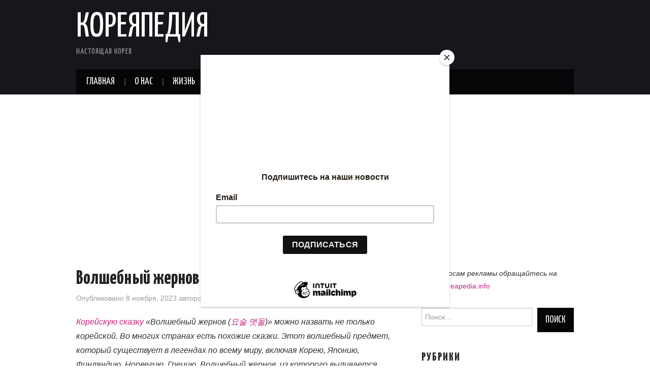

--- FILE ---
content_type: text/html; charset=UTF-8
request_url: https://www.koreapedia.info/%D0%B2%D0%BE%D0%BB%D1%88%D0%B5%D0%B1%D0%BD%D1%8B%D0%B9-%D0%B6%D0%B5%D1%80%D0%BD%D0%BE%D0%B2/
body_size: 24295
content:
<!DOCTYPE html>
<html lang="ru-RU">
<head>

<link rel="icon" href="https://www.koreapedia.info/wp-content/uploads/2023/07/кореяпедия-logo-4-64-1.png" type="image/x-icon">
<link rel="shortcut icon" href="https://www.koreapedia.info/wp-content/uploads/2023/07/кореяпедия-logo-4-64-1.png" type="image/x-icon">

	
<meta charset="UTF-8">
<meta name="viewport" content="width=device-width">
<meta name="yandex-verification" content="90b3eee63e0e8ea0" />
	<meta name="google-site-verification" content="mcL3yVFvcfqp3XnvvJcKxYZrZ7H4TYDNMRPCpB7yxEI" />

<link rel="profile" href="http://gmpg.org/xfn/11">
<link rel="pingback" href="https://www.koreapedia.info/xmlrpc.php">

	<meta name='robots' content='index, follow, max-image-preview:large, max-snippet:-1, max-video-preview:-1' />

	<!-- This site is optimized with the Yoast SEO plugin v26.8 - https://yoast.com/product/yoast-seo-wordpress/ -->
	<title>Волшебный жернов - Кореяпедия</title>
	<meta name="description" content="Однажды ночью вор украл волшебный жернов и убежал. Вор взял жернов и сел на корабль, чтобы сбежать подальше за море и жить там." />
	<link rel="canonical" href="https://www.koreapedia.info/волшебный-жернов/" />
	<meta property="og:locale" content="ru_RU" />
	<meta property="og:type" content="article" />
	<meta property="og:title" content="Волшебный жернов - Кореяпедия" />
	<meta property="og:description" content="Однажды ночью вор украл волшебный жернов и убежал. Вор взял жернов и сел на корабль, чтобы сбежать подальше за море и жить там." />
	<meta property="og:url" content="https://www.koreapedia.info/волшебный-жернов/" />
	<meta property="og:site_name" content="Кореяпедия" />
	<meta property="article:published_time" content="2023-11-07T15:39:24+00:00" />
	<meta property="article:modified_time" content="2023-11-07T15:39:26+00:00" />
	<meta property="og:image" content="https://www.koreapedia.info/wp-content/uploads/2023/11/image.png" />
	<meta property="og:image:width" content="614" />
	<meta property="og:image:height" content="717" />
	<meta property="og:image:type" content="image/png" />
	<meta name="author" content="Кореяпедия" />
	<meta name="twitter:card" content="summary_large_image" />
	<meta name="twitter:label1" content="Написано автором" />
	<meta name="twitter:data1" content="Кореяпедия" />
	<meta name="twitter:label2" content="Примерное время для чтения" />
	<meta name="twitter:data2" content="3 минуты" />
	<script type="application/ld+json" class="yoast-schema-graph">{"@context":"https://schema.org","@graph":[{"@type":"Article","@id":"https://www.koreapedia.info/%d0%b2%d0%be%d0%bb%d1%88%d0%b5%d0%b1%d0%bd%d1%8b%d0%b9-%d0%b6%d0%b5%d1%80%d0%bd%d0%be%d0%b2/#article","isPartOf":{"@id":"https://www.koreapedia.info/%d0%b2%d0%be%d0%bb%d1%88%d0%b5%d0%b1%d0%bd%d1%8b%d0%b9-%d0%b6%d0%b5%d1%80%d0%bd%d0%be%d0%b2/"},"author":{"name":"Кореяпедия","@id":"https://www.koreapedia.info/#/schema/person/25857abf143db87aed8271d7f1706bde"},"headline":"Волшебный жернов","datePublished":"2023-11-07T15:39:24+00:00","dateModified":"2023-11-07T15:39:26+00:00","mainEntityOfPage":{"@id":"https://www.koreapedia.info/%d0%b2%d0%be%d0%bb%d1%88%d0%b5%d0%b1%d0%bd%d1%8b%d0%b9-%d0%b6%d0%b5%d1%80%d0%bd%d0%be%d0%b2/"},"wordCount":646,"commentCount":0,"image":{"@id":"https://www.koreapedia.info/%d0%b2%d0%be%d0%bb%d1%88%d0%b5%d0%b1%d0%bd%d1%8b%d0%b9-%d0%b6%d0%b5%d1%80%d0%bd%d0%be%d0%b2/#primaryimage"},"thumbnailUrl":"https://www.koreapedia.info/wp-content/uploads/2023/11/image.png","keywords":["Корейские народные сказки","корейские сказки","корейские сказки в оригинале"],"articleSection":["Сказки"],"inLanguage":"ru-RU","potentialAction":[{"@type":"CommentAction","name":"Comment","target":["https://www.koreapedia.info/%d0%b2%d0%be%d0%bb%d1%88%d0%b5%d0%b1%d0%bd%d1%8b%d0%b9-%d0%b6%d0%b5%d1%80%d0%bd%d0%be%d0%b2/#respond"]}]},{"@type":"WebPage","@id":"https://www.koreapedia.info/%d0%b2%d0%be%d0%bb%d1%88%d0%b5%d0%b1%d0%bd%d1%8b%d0%b9-%d0%b6%d0%b5%d1%80%d0%bd%d0%be%d0%b2/","url":"https://www.koreapedia.info/%d0%b2%d0%be%d0%bb%d1%88%d0%b5%d0%b1%d0%bd%d1%8b%d0%b9-%d0%b6%d0%b5%d1%80%d0%bd%d0%be%d0%b2/","name":"Волшебный жернов - Кореяпедия","isPartOf":{"@id":"https://www.koreapedia.info/#website"},"primaryImageOfPage":{"@id":"https://www.koreapedia.info/%d0%b2%d0%be%d0%bb%d1%88%d0%b5%d0%b1%d0%bd%d1%8b%d0%b9-%d0%b6%d0%b5%d1%80%d0%bd%d0%be%d0%b2/#primaryimage"},"image":{"@id":"https://www.koreapedia.info/%d0%b2%d0%be%d0%bb%d1%88%d0%b5%d0%b1%d0%bd%d1%8b%d0%b9-%d0%b6%d0%b5%d1%80%d0%bd%d0%be%d0%b2/#primaryimage"},"thumbnailUrl":"https://www.koreapedia.info/wp-content/uploads/2023/11/image.png","datePublished":"2023-11-07T15:39:24+00:00","dateModified":"2023-11-07T15:39:26+00:00","author":{"@id":"https://www.koreapedia.info/#/schema/person/25857abf143db87aed8271d7f1706bde"},"description":"Однажды ночью вор украл волшебный жернов и убежал. Вор взял жернов и сел на корабль, чтобы сбежать подальше за море и жить там.","breadcrumb":{"@id":"https://www.koreapedia.info/%d0%b2%d0%be%d0%bb%d1%88%d0%b5%d0%b1%d0%bd%d1%8b%d0%b9-%d0%b6%d0%b5%d1%80%d0%bd%d0%be%d0%b2/#breadcrumb"},"inLanguage":"ru-RU","potentialAction":[{"@type":"ReadAction","target":["https://www.koreapedia.info/%d0%b2%d0%be%d0%bb%d1%88%d0%b5%d0%b1%d0%bd%d1%8b%d0%b9-%d0%b6%d0%b5%d1%80%d0%bd%d0%be%d0%b2/"]}]},{"@type":"ImageObject","inLanguage":"ru-RU","@id":"https://www.koreapedia.info/%d0%b2%d0%be%d0%bb%d1%88%d0%b5%d0%b1%d0%bd%d1%8b%d0%b9-%d0%b6%d0%b5%d1%80%d0%bd%d0%be%d0%b2/#primaryimage","url":"https://www.koreapedia.info/wp-content/uploads/2023/11/image.png","contentUrl":"https://www.koreapedia.info/wp-content/uploads/2023/11/image.png","width":614,"height":717,"caption":"Волшебный жернов 요술 맷돌"},{"@type":"BreadcrumbList","@id":"https://www.koreapedia.info/%d0%b2%d0%be%d0%bb%d1%88%d0%b5%d0%b1%d0%bd%d1%8b%d0%b9-%d0%b6%d0%b5%d1%80%d0%bd%d0%be%d0%b2/#breadcrumb","itemListElement":[{"@type":"ListItem","position":1,"name":"Главная страница","item":"https://www.koreapedia.info/"},{"@type":"ListItem","position":2,"name":"Волшебный жернов"}]},{"@type":"WebSite","@id":"https://www.koreapedia.info/#website","url":"https://www.koreapedia.info/","name":"Кореяпедия","description":"Настоящая Корея","potentialAction":[{"@type":"SearchAction","target":{"@type":"EntryPoint","urlTemplate":"https://www.koreapedia.info/?s={search_term_string}"},"query-input":{"@type":"PropertyValueSpecification","valueRequired":true,"valueName":"search_term_string"}}],"inLanguage":"ru-RU"},{"@type":"Person","@id":"https://www.koreapedia.info/#/schema/person/25857abf143db87aed8271d7f1706bde","name":"Кореяпедия","image":{"@type":"ImageObject","inLanguage":"ru-RU","@id":"https://www.koreapedia.info/#/schema/person/image/","url":"https://secure.gravatar.com/avatar/95bc92c4b2325d9b3e90667d520005f9c74cbc10da17133243f20fea12391134?s=96&d=mm&r=g","contentUrl":"https://secure.gravatar.com/avatar/95bc92c4b2325d9b3e90667d520005f9c74cbc10da17133243f20fea12391134?s=96&d=mm&r=g","caption":"Кореяпедия"},"sameAs":["https://koreapedia.info"],"url":"https://www.koreapedia.info/author/admin/"}]}</script>
	<!-- / Yoast SEO plugin. -->


<link rel='dns-prefetch' href='//static.addtoany.com' />
<link rel='dns-prefetch' href='//www.googletagmanager.com' />
<link rel='dns-prefetch' href='//fonts.googleapis.com' />
<link rel='dns-prefetch' href='//pagead2.googlesyndication.com' />
<link rel="alternate" type="application/rss+xml" title="Кореяпедия &raquo; Лента" href="https://www.koreapedia.info/feed/" />
<link rel="alternate" type="application/rss+xml" title="Кореяпедия &raquo; Лента комментариев" href="https://www.koreapedia.info/comments/feed/" />
<link rel="alternate" type="application/rss+xml" title="Кореяпедия &raquo; Лента комментариев к &laquo;Волшебный жернов&raquo;" href="https://www.koreapedia.info/%d0%b2%d0%be%d0%bb%d1%88%d0%b5%d0%b1%d0%bd%d1%8b%d0%b9-%d0%b6%d0%b5%d1%80%d0%bd%d0%be%d0%b2/feed/" />
<link rel="alternate" title="oEmbed (JSON)" type="application/json+oembed" href="https://www.koreapedia.info/wp-json/oembed/1.0/embed?url=https%3A%2F%2Fwww.koreapedia.info%2F%25d0%25b2%25d0%25be%25d0%25bb%25d1%2588%25d0%25b5%25d0%25b1%25d0%25bd%25d1%258b%25d0%25b9-%25d0%25b6%25d0%25b5%25d1%2580%25d0%25bd%25d0%25be%25d0%25b2%2F" />
<link rel="alternate" title="oEmbed (XML)" type="text/xml+oembed" href="https://www.koreapedia.info/wp-json/oembed/1.0/embed?url=https%3A%2F%2Fwww.koreapedia.info%2F%25d0%25b2%25d0%25be%25d0%25bb%25d1%2588%25d0%25b5%25d0%25b1%25d0%25bd%25d1%258b%25d0%25b9-%25d0%25b6%25d0%25b5%25d1%2580%25d0%25bd%25d0%25be%25d0%25b2%2F&#038;format=xml" />
<style id='wp-img-auto-sizes-contain-inline-css' type='text/css'>
img:is([sizes=auto i],[sizes^="auto," i]){contain-intrinsic-size:3000px 1500px}
/*# sourceURL=wp-img-auto-sizes-contain-inline-css */
</style>

<style id='wp-emoji-styles-inline-css' type='text/css'>

	img.wp-smiley, img.emoji {
		display: inline !important;
		border: none !important;
		box-shadow: none !important;
		height: 1em !important;
		width: 1em !important;
		margin: 0 0.07em !important;
		vertical-align: -0.1em !important;
		background: none !important;
		padding: 0 !important;
	}
/*# sourceURL=wp-emoji-styles-inline-css */
</style>
<link rel='stylesheet' id='wp-block-library-css' href='https://www.koreapedia.info/wp-includes/css/dist/block-library/style.min.css?ver=6.9' type='text/css' media='all' />
<style id='wp-block-heading-inline-css' type='text/css'>
h1:where(.wp-block-heading).has-background,h2:where(.wp-block-heading).has-background,h3:where(.wp-block-heading).has-background,h4:where(.wp-block-heading).has-background,h5:where(.wp-block-heading).has-background,h6:where(.wp-block-heading).has-background{padding:1.25em 2.375em}h1.has-text-align-left[style*=writing-mode]:where([style*=vertical-lr]),h1.has-text-align-right[style*=writing-mode]:where([style*=vertical-rl]),h2.has-text-align-left[style*=writing-mode]:where([style*=vertical-lr]),h2.has-text-align-right[style*=writing-mode]:where([style*=vertical-rl]),h3.has-text-align-left[style*=writing-mode]:where([style*=vertical-lr]),h3.has-text-align-right[style*=writing-mode]:where([style*=vertical-rl]),h4.has-text-align-left[style*=writing-mode]:where([style*=vertical-lr]),h4.has-text-align-right[style*=writing-mode]:where([style*=vertical-rl]),h5.has-text-align-left[style*=writing-mode]:where([style*=vertical-lr]),h5.has-text-align-right[style*=writing-mode]:where([style*=vertical-rl]),h6.has-text-align-left[style*=writing-mode]:where([style*=vertical-lr]),h6.has-text-align-right[style*=writing-mode]:where([style*=vertical-rl]){rotate:180deg}
/*# sourceURL=https://www.koreapedia.info/wp-includes/blocks/heading/style.min.css */
</style>
<style id='wp-block-image-inline-css' type='text/css'>
.wp-block-image>a,.wp-block-image>figure>a{display:inline-block}.wp-block-image img{box-sizing:border-box;height:auto;max-width:100%;vertical-align:bottom}@media not (prefers-reduced-motion){.wp-block-image img.hide{visibility:hidden}.wp-block-image img.show{animation:show-content-image .4s}}.wp-block-image[style*=border-radius] img,.wp-block-image[style*=border-radius]>a{border-radius:inherit}.wp-block-image.has-custom-border img{box-sizing:border-box}.wp-block-image.aligncenter{text-align:center}.wp-block-image.alignfull>a,.wp-block-image.alignwide>a{width:100%}.wp-block-image.alignfull img,.wp-block-image.alignwide img{height:auto;width:100%}.wp-block-image .aligncenter,.wp-block-image .alignleft,.wp-block-image .alignright,.wp-block-image.aligncenter,.wp-block-image.alignleft,.wp-block-image.alignright{display:table}.wp-block-image .aligncenter>figcaption,.wp-block-image .alignleft>figcaption,.wp-block-image .alignright>figcaption,.wp-block-image.aligncenter>figcaption,.wp-block-image.alignleft>figcaption,.wp-block-image.alignright>figcaption{caption-side:bottom;display:table-caption}.wp-block-image .alignleft{float:left;margin:.5em 1em .5em 0}.wp-block-image .alignright{float:right;margin:.5em 0 .5em 1em}.wp-block-image .aligncenter{margin-left:auto;margin-right:auto}.wp-block-image :where(figcaption){margin-bottom:1em;margin-top:.5em}.wp-block-image.is-style-circle-mask img{border-radius:9999px}@supports ((-webkit-mask-image:none) or (mask-image:none)) or (-webkit-mask-image:none){.wp-block-image.is-style-circle-mask img{border-radius:0;-webkit-mask-image:url('data:image/svg+xml;utf8,<svg viewBox="0 0 100 100" xmlns="http://www.w3.org/2000/svg"><circle cx="50" cy="50" r="50"/></svg>');mask-image:url('data:image/svg+xml;utf8,<svg viewBox="0 0 100 100" xmlns="http://www.w3.org/2000/svg"><circle cx="50" cy="50" r="50"/></svg>');mask-mode:alpha;-webkit-mask-position:center;mask-position:center;-webkit-mask-repeat:no-repeat;mask-repeat:no-repeat;-webkit-mask-size:contain;mask-size:contain}}:root :where(.wp-block-image.is-style-rounded img,.wp-block-image .is-style-rounded img){border-radius:9999px}.wp-block-image figure{margin:0}.wp-lightbox-container{display:flex;flex-direction:column;position:relative}.wp-lightbox-container img{cursor:zoom-in}.wp-lightbox-container img:hover+button{opacity:1}.wp-lightbox-container button{align-items:center;backdrop-filter:blur(16px) saturate(180%);background-color:#5a5a5a40;border:none;border-radius:4px;cursor:zoom-in;display:flex;height:20px;justify-content:center;opacity:0;padding:0;position:absolute;right:16px;text-align:center;top:16px;width:20px;z-index:100}@media not (prefers-reduced-motion){.wp-lightbox-container button{transition:opacity .2s ease}}.wp-lightbox-container button:focus-visible{outline:3px auto #5a5a5a40;outline:3px auto -webkit-focus-ring-color;outline-offset:3px}.wp-lightbox-container button:hover{cursor:pointer;opacity:1}.wp-lightbox-container button:focus{opacity:1}.wp-lightbox-container button:focus,.wp-lightbox-container button:hover,.wp-lightbox-container button:not(:hover):not(:active):not(.has-background){background-color:#5a5a5a40;border:none}.wp-lightbox-overlay{box-sizing:border-box;cursor:zoom-out;height:100vh;left:0;overflow:hidden;position:fixed;top:0;visibility:hidden;width:100%;z-index:100000}.wp-lightbox-overlay .close-button{align-items:center;cursor:pointer;display:flex;justify-content:center;min-height:40px;min-width:40px;padding:0;position:absolute;right:calc(env(safe-area-inset-right) + 16px);top:calc(env(safe-area-inset-top) + 16px);z-index:5000000}.wp-lightbox-overlay .close-button:focus,.wp-lightbox-overlay .close-button:hover,.wp-lightbox-overlay .close-button:not(:hover):not(:active):not(.has-background){background:none;border:none}.wp-lightbox-overlay .lightbox-image-container{height:var(--wp--lightbox-container-height);left:50%;overflow:hidden;position:absolute;top:50%;transform:translate(-50%,-50%);transform-origin:top left;width:var(--wp--lightbox-container-width);z-index:9999999999}.wp-lightbox-overlay .wp-block-image{align-items:center;box-sizing:border-box;display:flex;height:100%;justify-content:center;margin:0;position:relative;transform-origin:0 0;width:100%;z-index:3000000}.wp-lightbox-overlay .wp-block-image img{height:var(--wp--lightbox-image-height);min-height:var(--wp--lightbox-image-height);min-width:var(--wp--lightbox-image-width);width:var(--wp--lightbox-image-width)}.wp-lightbox-overlay .wp-block-image figcaption{display:none}.wp-lightbox-overlay button{background:none;border:none}.wp-lightbox-overlay .scrim{background-color:#fff;height:100%;opacity:.9;position:absolute;width:100%;z-index:2000000}.wp-lightbox-overlay.active{visibility:visible}@media not (prefers-reduced-motion){.wp-lightbox-overlay.active{animation:turn-on-visibility .25s both}.wp-lightbox-overlay.active img{animation:turn-on-visibility .35s both}.wp-lightbox-overlay.show-closing-animation:not(.active){animation:turn-off-visibility .35s both}.wp-lightbox-overlay.show-closing-animation:not(.active) img{animation:turn-off-visibility .25s both}.wp-lightbox-overlay.zoom.active{animation:none;opacity:1;visibility:visible}.wp-lightbox-overlay.zoom.active .lightbox-image-container{animation:lightbox-zoom-in .4s}.wp-lightbox-overlay.zoom.active .lightbox-image-container img{animation:none}.wp-lightbox-overlay.zoom.active .scrim{animation:turn-on-visibility .4s forwards}.wp-lightbox-overlay.zoom.show-closing-animation:not(.active){animation:none}.wp-lightbox-overlay.zoom.show-closing-animation:not(.active) .lightbox-image-container{animation:lightbox-zoom-out .4s}.wp-lightbox-overlay.zoom.show-closing-animation:not(.active) .lightbox-image-container img{animation:none}.wp-lightbox-overlay.zoom.show-closing-animation:not(.active) .scrim{animation:turn-off-visibility .4s forwards}}@keyframes show-content-image{0%{visibility:hidden}99%{visibility:hidden}to{visibility:visible}}@keyframes turn-on-visibility{0%{opacity:0}to{opacity:1}}@keyframes turn-off-visibility{0%{opacity:1;visibility:visible}99%{opacity:0;visibility:visible}to{opacity:0;visibility:hidden}}@keyframes lightbox-zoom-in{0%{transform:translate(calc((-100vw + var(--wp--lightbox-scrollbar-width))/2 + var(--wp--lightbox-initial-left-position)),calc(-50vh + var(--wp--lightbox-initial-top-position))) scale(var(--wp--lightbox-scale))}to{transform:translate(-50%,-50%) scale(1)}}@keyframes lightbox-zoom-out{0%{transform:translate(-50%,-50%) scale(1);visibility:visible}99%{visibility:visible}to{transform:translate(calc((-100vw + var(--wp--lightbox-scrollbar-width))/2 + var(--wp--lightbox-initial-left-position)),calc(-50vh + var(--wp--lightbox-initial-top-position))) scale(var(--wp--lightbox-scale));visibility:hidden}}
/*# sourceURL=https://www.koreapedia.info/wp-includes/blocks/image/style.min.css */
</style>
<style id='wp-block-paragraph-inline-css' type='text/css'>
.is-small-text{font-size:.875em}.is-regular-text{font-size:1em}.is-large-text{font-size:2.25em}.is-larger-text{font-size:3em}.has-drop-cap:not(:focus):first-letter{float:left;font-size:8.4em;font-style:normal;font-weight:100;line-height:.68;margin:.05em .1em 0 0;text-transform:uppercase}body.rtl .has-drop-cap:not(:focus):first-letter{float:none;margin-left:.1em}p.has-drop-cap.has-background{overflow:hidden}:root :where(p.has-background){padding:1.25em 2.375em}:where(p.has-text-color:not(.has-link-color)) a{color:inherit}p.has-text-align-left[style*="writing-mode:vertical-lr"],p.has-text-align-right[style*="writing-mode:vertical-rl"]{rotate:180deg}
/*# sourceURL=https://www.koreapedia.info/wp-includes/blocks/paragraph/style.min.css */
</style>
<style id='global-styles-inline-css' type='text/css'>
:root{--wp--preset--aspect-ratio--square: 1;--wp--preset--aspect-ratio--4-3: 4/3;--wp--preset--aspect-ratio--3-4: 3/4;--wp--preset--aspect-ratio--3-2: 3/2;--wp--preset--aspect-ratio--2-3: 2/3;--wp--preset--aspect-ratio--16-9: 16/9;--wp--preset--aspect-ratio--9-16: 9/16;--wp--preset--color--black: #000000;--wp--preset--color--cyan-bluish-gray: #abb8c3;--wp--preset--color--white: #ffffff;--wp--preset--color--pale-pink: #f78da7;--wp--preset--color--vivid-red: #cf2e2e;--wp--preset--color--luminous-vivid-orange: #ff6900;--wp--preset--color--luminous-vivid-amber: #fcb900;--wp--preset--color--light-green-cyan: #7bdcb5;--wp--preset--color--vivid-green-cyan: #00d084;--wp--preset--color--pale-cyan-blue: #8ed1fc;--wp--preset--color--vivid-cyan-blue: #0693e3;--wp--preset--color--vivid-purple: #9b51e0;--wp--preset--gradient--vivid-cyan-blue-to-vivid-purple: linear-gradient(135deg,rgb(6,147,227) 0%,rgb(155,81,224) 100%);--wp--preset--gradient--light-green-cyan-to-vivid-green-cyan: linear-gradient(135deg,rgb(122,220,180) 0%,rgb(0,208,130) 100%);--wp--preset--gradient--luminous-vivid-amber-to-luminous-vivid-orange: linear-gradient(135deg,rgb(252,185,0) 0%,rgb(255,105,0) 100%);--wp--preset--gradient--luminous-vivid-orange-to-vivid-red: linear-gradient(135deg,rgb(255,105,0) 0%,rgb(207,46,46) 100%);--wp--preset--gradient--very-light-gray-to-cyan-bluish-gray: linear-gradient(135deg,rgb(238,238,238) 0%,rgb(169,184,195) 100%);--wp--preset--gradient--cool-to-warm-spectrum: linear-gradient(135deg,rgb(74,234,220) 0%,rgb(151,120,209) 20%,rgb(207,42,186) 40%,rgb(238,44,130) 60%,rgb(251,105,98) 80%,rgb(254,248,76) 100%);--wp--preset--gradient--blush-light-purple: linear-gradient(135deg,rgb(255,206,236) 0%,rgb(152,150,240) 100%);--wp--preset--gradient--blush-bordeaux: linear-gradient(135deg,rgb(254,205,165) 0%,rgb(254,45,45) 50%,rgb(107,0,62) 100%);--wp--preset--gradient--luminous-dusk: linear-gradient(135deg,rgb(255,203,112) 0%,rgb(199,81,192) 50%,rgb(65,88,208) 100%);--wp--preset--gradient--pale-ocean: linear-gradient(135deg,rgb(255,245,203) 0%,rgb(182,227,212) 50%,rgb(51,167,181) 100%);--wp--preset--gradient--electric-grass: linear-gradient(135deg,rgb(202,248,128) 0%,rgb(113,206,126) 100%);--wp--preset--gradient--midnight: linear-gradient(135deg,rgb(2,3,129) 0%,rgb(40,116,252) 100%);--wp--preset--font-size--small: 13px;--wp--preset--font-size--medium: 20px;--wp--preset--font-size--large: 36px;--wp--preset--font-size--x-large: 42px;--wp--preset--spacing--20: 0.44rem;--wp--preset--spacing--30: 0.67rem;--wp--preset--spacing--40: 1rem;--wp--preset--spacing--50: 1.5rem;--wp--preset--spacing--60: 2.25rem;--wp--preset--spacing--70: 3.38rem;--wp--preset--spacing--80: 5.06rem;--wp--preset--shadow--natural: 6px 6px 9px rgba(0, 0, 0, 0.2);--wp--preset--shadow--deep: 12px 12px 50px rgba(0, 0, 0, 0.4);--wp--preset--shadow--sharp: 6px 6px 0px rgba(0, 0, 0, 0.2);--wp--preset--shadow--outlined: 6px 6px 0px -3px rgb(255, 255, 255), 6px 6px rgb(0, 0, 0);--wp--preset--shadow--crisp: 6px 6px 0px rgb(0, 0, 0);}:where(.is-layout-flex){gap: 0.5em;}:where(.is-layout-grid){gap: 0.5em;}body .is-layout-flex{display: flex;}.is-layout-flex{flex-wrap: wrap;align-items: center;}.is-layout-flex > :is(*, div){margin: 0;}body .is-layout-grid{display: grid;}.is-layout-grid > :is(*, div){margin: 0;}:where(.wp-block-columns.is-layout-flex){gap: 2em;}:where(.wp-block-columns.is-layout-grid){gap: 2em;}:where(.wp-block-post-template.is-layout-flex){gap: 1.25em;}:where(.wp-block-post-template.is-layout-grid){gap: 1.25em;}.has-black-color{color: var(--wp--preset--color--black) !important;}.has-cyan-bluish-gray-color{color: var(--wp--preset--color--cyan-bluish-gray) !important;}.has-white-color{color: var(--wp--preset--color--white) !important;}.has-pale-pink-color{color: var(--wp--preset--color--pale-pink) !important;}.has-vivid-red-color{color: var(--wp--preset--color--vivid-red) !important;}.has-luminous-vivid-orange-color{color: var(--wp--preset--color--luminous-vivid-orange) !important;}.has-luminous-vivid-amber-color{color: var(--wp--preset--color--luminous-vivid-amber) !important;}.has-light-green-cyan-color{color: var(--wp--preset--color--light-green-cyan) !important;}.has-vivid-green-cyan-color{color: var(--wp--preset--color--vivid-green-cyan) !important;}.has-pale-cyan-blue-color{color: var(--wp--preset--color--pale-cyan-blue) !important;}.has-vivid-cyan-blue-color{color: var(--wp--preset--color--vivid-cyan-blue) !important;}.has-vivid-purple-color{color: var(--wp--preset--color--vivid-purple) !important;}.has-black-background-color{background-color: var(--wp--preset--color--black) !important;}.has-cyan-bluish-gray-background-color{background-color: var(--wp--preset--color--cyan-bluish-gray) !important;}.has-white-background-color{background-color: var(--wp--preset--color--white) !important;}.has-pale-pink-background-color{background-color: var(--wp--preset--color--pale-pink) !important;}.has-vivid-red-background-color{background-color: var(--wp--preset--color--vivid-red) !important;}.has-luminous-vivid-orange-background-color{background-color: var(--wp--preset--color--luminous-vivid-orange) !important;}.has-luminous-vivid-amber-background-color{background-color: var(--wp--preset--color--luminous-vivid-amber) !important;}.has-light-green-cyan-background-color{background-color: var(--wp--preset--color--light-green-cyan) !important;}.has-vivid-green-cyan-background-color{background-color: var(--wp--preset--color--vivid-green-cyan) !important;}.has-pale-cyan-blue-background-color{background-color: var(--wp--preset--color--pale-cyan-blue) !important;}.has-vivid-cyan-blue-background-color{background-color: var(--wp--preset--color--vivid-cyan-blue) !important;}.has-vivid-purple-background-color{background-color: var(--wp--preset--color--vivid-purple) !important;}.has-black-border-color{border-color: var(--wp--preset--color--black) !important;}.has-cyan-bluish-gray-border-color{border-color: var(--wp--preset--color--cyan-bluish-gray) !important;}.has-white-border-color{border-color: var(--wp--preset--color--white) !important;}.has-pale-pink-border-color{border-color: var(--wp--preset--color--pale-pink) !important;}.has-vivid-red-border-color{border-color: var(--wp--preset--color--vivid-red) !important;}.has-luminous-vivid-orange-border-color{border-color: var(--wp--preset--color--luminous-vivid-orange) !important;}.has-luminous-vivid-amber-border-color{border-color: var(--wp--preset--color--luminous-vivid-amber) !important;}.has-light-green-cyan-border-color{border-color: var(--wp--preset--color--light-green-cyan) !important;}.has-vivid-green-cyan-border-color{border-color: var(--wp--preset--color--vivid-green-cyan) !important;}.has-pale-cyan-blue-border-color{border-color: var(--wp--preset--color--pale-cyan-blue) !important;}.has-vivid-cyan-blue-border-color{border-color: var(--wp--preset--color--vivid-cyan-blue) !important;}.has-vivid-purple-border-color{border-color: var(--wp--preset--color--vivid-purple) !important;}.has-vivid-cyan-blue-to-vivid-purple-gradient-background{background: var(--wp--preset--gradient--vivid-cyan-blue-to-vivid-purple) !important;}.has-light-green-cyan-to-vivid-green-cyan-gradient-background{background: var(--wp--preset--gradient--light-green-cyan-to-vivid-green-cyan) !important;}.has-luminous-vivid-amber-to-luminous-vivid-orange-gradient-background{background: var(--wp--preset--gradient--luminous-vivid-amber-to-luminous-vivid-orange) !important;}.has-luminous-vivid-orange-to-vivid-red-gradient-background{background: var(--wp--preset--gradient--luminous-vivid-orange-to-vivid-red) !important;}.has-very-light-gray-to-cyan-bluish-gray-gradient-background{background: var(--wp--preset--gradient--very-light-gray-to-cyan-bluish-gray) !important;}.has-cool-to-warm-spectrum-gradient-background{background: var(--wp--preset--gradient--cool-to-warm-spectrum) !important;}.has-blush-light-purple-gradient-background{background: var(--wp--preset--gradient--blush-light-purple) !important;}.has-blush-bordeaux-gradient-background{background: var(--wp--preset--gradient--blush-bordeaux) !important;}.has-luminous-dusk-gradient-background{background: var(--wp--preset--gradient--luminous-dusk) !important;}.has-pale-ocean-gradient-background{background: var(--wp--preset--gradient--pale-ocean) !important;}.has-electric-grass-gradient-background{background: var(--wp--preset--gradient--electric-grass) !important;}.has-midnight-gradient-background{background: var(--wp--preset--gradient--midnight) !important;}.has-small-font-size{font-size: var(--wp--preset--font-size--small) !important;}.has-medium-font-size{font-size: var(--wp--preset--font-size--medium) !important;}.has-large-font-size{font-size: var(--wp--preset--font-size--large) !important;}.has-x-large-font-size{font-size: var(--wp--preset--font-size--x-large) !important;}
/*# sourceURL=global-styles-inline-css */
</style>

<style id='classic-theme-styles-inline-css' type='text/css'>
/*! This file is auto-generated */
.wp-block-button__link{color:#fff;background-color:#32373c;border-radius:9999px;box-shadow:none;text-decoration:none;padding:calc(.667em + 2px) calc(1.333em + 2px);font-size:1.125em}.wp-block-file__button{background:#32373c;color:#fff;text-decoration:none}
/*# sourceURL=/wp-includes/css/classic-themes.min.css */
</style>
<link rel='stylesheet' id='ez-toc-css' href='https://www.koreapedia.info/wp-content/plugins/easy-table-of-contents/assets/css/screen.min.css?ver=2.0.80' type='text/css' media='all' />
<style id='ez-toc-inline-css' type='text/css'>
div#ez-toc-container .ez-toc-title {font-size: 120%;}div#ez-toc-container .ez-toc-title {font-weight: 500;}div#ez-toc-container ul li , div#ez-toc-container ul li a {font-size: 95%;}div#ez-toc-container ul li , div#ez-toc-container ul li a {font-weight: 500;}div#ez-toc-container nav ul ul li {font-size: 90%;}.ez-toc-box-title {font-weight: bold; margin-bottom: 10px; text-align: center; text-transform: uppercase; letter-spacing: 1px; color: #666; padding-bottom: 5px;position:absolute;top:-4%;left:5%;background-color: inherit;transition: top 0.3s ease;}.ez-toc-box-title.toc-closed {top:-25%;}
/*# sourceURL=ez-toc-inline-css */
</style>
<link rel='stylesheet' id='athemes-headings-fonts-css' href='//fonts.googleapis.com/css?family=Yanone+Kaffeesatz%3A200%2C300%2C400%2C700&#038;ver=6.9' type='text/css' media='all' />
<link rel='stylesheet' id='athemes-glyphs-css' href='https://www.koreapedia.info/wp-content/themes/hiero/css/athemes-glyphs.css?ver=6.9' type='text/css' media='all' />
<link rel='stylesheet' id='athemes-bootstrap-css' href='https://www.koreapedia.info/wp-content/themes/hiero/css/bootstrap.min.css?ver=6.9' type='text/css' media='all' />
<link rel='stylesheet' id='athemes-style-css' href='https://www.koreapedia.info/wp-content/themes/hiero/style.css?ver=6.9' type='text/css' media='all' />
<style id='athemes-style-inline-css' type='text/css'>
a, #main-navigation .sf-menu > ul > li:hover:after, #main-navigation .sf-menu > ul > li.sfHover:after, #main-navigation .sf-menu > ul > li.current_page_item:after, #main-navigation .sf-menu > ul > li.current-menu-item:after, .entry-title a:hover, .comment-list li.comment .comment-author .fn a:hover, .comment-list li.comment .reply a, .widget li a:hover, .site-extra .widget li a:hover, .site-extra .widget_athemes_social_icons li a:hover [class^="ico-"]:before, .site-footer a:hover { color: #c61f7e; }
button:hover, a.button:hover, input[type="button"]:hover, .widget-title span, input[type="reset"]:hover, input[type="submit"]:hover { border-color: #c61f7e; }
button:hover, a.button:hover, .widget_athemes_social_icons li a:hover [class^="ico-"]:before, input[type="button"]:hover, .widget_athemes_tabs .widget-tab-nav li.active a, input[type="reset"]:hover, .comments-link a, .site-content [class*="navigation"] a:hover, input[type="submit"]:hover, #main-navigation li:hover ul, #main-navigation li.sfHover ul, #main-navigation li a:hover, #main-navigation li.sfHover > a, #main-navigation li.current_page_item > a, #main-navigation li.current-menu-item > a, #main-navigation li.current-menu-parent > a, #main-navigation li.current-page-parent > a, #main-navigation li.current-page-ancestor > a, #main-navigation li.current_page_ancestor > a { background: #c61f7e; }
.site-title a { color: ; }
.site-description { color: ; }
.entry-title, .entry-title a { color: ; }
body { color: ; }

/*# sourceURL=athemes-style-inline-css */
</style>
<link rel='stylesheet' id='addtoany-css' href='https://www.koreapedia.info/wp-content/plugins/add-to-any/addtoany.min.css?ver=1.16' type='text/css' media='all' />
<script type="text/javascript" id="addtoany-core-js-before">
/* <![CDATA[ */
window.a2a_config=window.a2a_config||{};a2a_config.callbacks=[];a2a_config.overlays=[];a2a_config.templates={};a2a_localize = {
	Share: "Отправить",
	Save: "Сохранить",
	Subscribe: "Подписаться",
	Email: "E-mail",
	Bookmark: "В закладки!",
	ShowAll: "Показать все",
	ShowLess: "Показать остальное",
	FindServices: "Найти сервис(ы)",
	FindAnyServiceToAddTo: "Найти сервис и добавить",
	PoweredBy: "Работает на",
	ShareViaEmail: "Поделиться по электронной почте",
	SubscribeViaEmail: "Подписаться по электронной почте",
	BookmarkInYourBrowser: "Добавить в закладки",
	BookmarkInstructions: "Нажмите Ctrl+D или \u2318+D, чтобы добавить страницу в закладки",
	AddToYourFavorites: "Добавить в Избранное",
	SendFromWebOrProgram: "Отправлять с любого email-адреса или email-программы",
	EmailProgram: "Почтовая программа",
	More: "Подробнее&#8230;",
	ThanksForSharing: "Спасибо, что поделились!",
	ThanksForFollowing: "Спасибо за подписку!"
};


//# sourceURL=addtoany-core-js-before
/* ]]> */
</script>
<script type="text/javascript" defer src="https://static.addtoany.com/menu/page.js" id="addtoany-core-js"></script>
<script type="text/javascript" src="https://www.koreapedia.info/wp-includes/js/jquery/jquery.min.js?ver=3.7.1" id="jquery-core-js"></script>
<script type="text/javascript" src="https://www.koreapedia.info/wp-includes/js/jquery/jquery-migrate.min.js?ver=3.4.1" id="jquery-migrate-js"></script>
<script type="text/javascript" defer src="https://www.koreapedia.info/wp-content/plugins/add-to-any/addtoany.min.js?ver=1.1" id="addtoany-jquery-js"></script>
<script type="text/javascript" src="https://www.koreapedia.info/wp-content/themes/hiero/js/bootstrap.min.js?ver=6.9" id="athemes-bootstrap-js-js"></script>
<script type="text/javascript" src="https://www.koreapedia.info/wp-content/themes/hiero/js/superfish.js?ver=6.9" id="athemes-superfish-js"></script>
<script type="text/javascript" src="https://www.koreapedia.info/wp-content/themes/hiero/js/supersubs.js?ver=6.9" id="athemes-supersubs-js"></script>
<script type="text/javascript" src="https://www.koreapedia.info/wp-content/themes/hiero/js/settings.js?ver=6.9" id="athemes-settings-js"></script>

<!-- Сниппет тегов Google (gtag.js), добавленный Site Kit -->
<!-- Сниппет Google Analytics добавлен с помощью Site Kit -->
<script type="text/javascript" src="https://www.googletagmanager.com/gtag/js?id=GT-K8KFC3M" id="google_gtagjs-js" async></script>
<script type="text/javascript" id="google_gtagjs-js-after">
/* <![CDATA[ */
window.dataLayer = window.dataLayer || [];function gtag(){dataLayer.push(arguments);}
gtag("set","linker",{"domains":["www.koreapedia.info"]});
gtag("js", new Date());
gtag("set", "developer_id.dZTNiMT", true);
gtag("config", "GT-K8KFC3M", {"googlesitekit_post_type":"post","googlesitekit_post_categories":"\u0421\u043a\u0430\u0437\u043a\u0438","googlesitekit_post_date":"20231108"});
//# sourceURL=google_gtagjs-js-after
/* ]]> */
</script>
<link rel="https://api.w.org/" href="https://www.koreapedia.info/wp-json/" /><link rel="alternate" title="JSON" type="application/json" href="https://www.koreapedia.info/wp-json/wp/v2/posts/1566" /><link rel="EditURI" type="application/rsd+xml" title="RSD" href="https://www.koreapedia.info/xmlrpc.php?rsd" />
<meta name="generator" content="WordPress 6.9" />
<link rel='shortlink' href='https://www.koreapedia.info/?p=1566' />
<meta name="generator" content="Site Kit by Google 1.171.0" /><!--[if lt IE 9]>
<script src="https://www.koreapedia.info/wp-content/themes/hiero/js/html5shiv.js"></script>
<![endif]-->

<!-- Метатеги Google AdSense, добавленные Site Kit -->
<meta name="google-adsense-platform-account" content="ca-host-pub-2644536267352236">
<meta name="google-adsense-platform-domain" content="sitekit.withgoogle.com">
<!-- Завершите метатеги Google AdSense, добавленные Site Kit -->

<!-- Сниппет Google AdSense, добавленный Site Kit -->
<script type="text/javascript" async="async" src="https://pagead2.googlesyndication.com/pagead/js/adsbygoogle.js?client=ca-pub-1735722891476743&amp;host=ca-host-pub-2644536267352236" crossorigin="anonymous"></script>

<!-- Конечный сниппет Google AdSense, добавленный Site Kit -->
<link rel="icon" href="https://www.koreapedia.info/wp-content/uploads/2023/07/cropped-кореяпедия-logo-4-64-1-32x32.png" sizes="32x32" />
<link rel="icon" href="https://www.koreapedia.info/wp-content/uploads/2023/07/cropped-кореяпедия-logo-4-64-1-192x192.png" sizes="192x192" />
<link rel="apple-touch-icon" href="https://www.koreapedia.info/wp-content/uploads/2023/07/cropped-кореяпедия-logo-4-64-1-180x180.png" />
<meta name="msapplication-TileImage" content="https://www.koreapedia.info/wp-content/uploads/2023/07/cropped-кореяпедия-logo-4-64-1-270x270.png" />
	
	<script type="text/javascript" src="//wcs.naver.net/wcslog.js"></script>
<script type="text/javascript">
if(!wcs_add) var wcs_add = {};
wcs_add["wa"] = "942400b1825f48";
if(window.wcs) {
  wcs_do();
}
</script>
	
	<script data-ad-client="ca-pub-1735722891476743" async src="https://pagead2.googlesyndication.com/pagead/js/adsbygoogle.js"></script>
	
	<script id="mcjs">!function(c,h,i,m,p){m=c.createElement(h),p=c.getElementsByTagName(h)[0],m.async=1,m.src=i,p.parentNode.insertBefore(m,p)}(document,"script","https://chimpstatic.com/mcjs-connected/js/users/9e9ce2364d61a06a85fb33ed8/26bf4869590f27e1fee3262ec.js");</script>
	

	<meta name="p:domain_verify" content="7ca75884a926fb9aa7f8a89b6080cb8c"/>
	
	<!-- Yandex.Metrika counter -->
<script type="text/javascript" >
   (function(m,e,t,r,i,k,a){m[i]=m[i]||function(){(m[i].a=m[i].a||[]).push(arguments)};
   m[i].l=1*new Date();
   for (var j = 0; j < document.scripts.length; j++) {if (document.scripts[j].src === r) { return; }}
   k=e.createElement(t),a=e.getElementsByTagName(t)[0],k.async=1,k.src=r,a.parentNode.insertBefore(k,a)})
   (window, document, "script", "https://mc.yandex.ru/metrika/tag.js", "ym");

   ym(68649172, "init", {
        clickmap:true,
        trackLinks:true,
        accurateTrackBounce:true
   });
</script>
<noscript><div><img src="https://mc.yandex.ru/watch/68649172" style="position:absolute; left:-9999px;" alt="" /></div></noscript>
<!-- /Yandex.Metrika counter -->
	
	
</head>

<body class="wp-singular post-template-default single single-post postid-1566 single-format-standard wp-theme-hiero">
		<header id="masthead" class="site-header" role="banner">
		<div class="clearfix container">
			<div class="site-branding">
							
										<div class="site-title">
						<a href="https://www.koreapedia.info/" title="Кореяпедия" rel="home">
							Кореяпедия						</a>
					</div>
					<div class="site-description">Настоящая Корея</div>
							<!-- .site-branding --></div>

						
			<nav id="main-navigation" class="main-navigation" role="navigation">
				<a href="#main-navigation" class="nav-open">Menu</a>
				<a href="#" class="nav-close">Close</a>
				<div class="clearfix sf-menu"><ul id="menu-menu-1" class="menu"><li id="menu-item-61" class="menu-item menu-item-type-custom menu-item-object-custom menu-item-61"><a href="https://koreapedia.info/">Главная</a></li>
<li id="menu-item-1604" class="menu-item menu-item-type-post_type menu-item-object-page menu-item-1604"><a href="https://www.koreapedia.info/%d0%be-%d0%bd%d0%b0%d1%81/">О нас</a></li>
<li id="menu-item-1470" class="menu-item menu-item-type-taxonomy menu-item-object-category menu-item-has-children menu-item-1470"><a href="https://www.koreapedia.info/category/%d0%b6%d0%b8%d0%b7%d0%bd%d1%8c/">Жизнь</a>
<ul class="sub-menu">
	<li id="menu-item-1554" class="menu-item menu-item-type-custom menu-item-object-custom menu-item-1554"><a href="https://www.koreapedia.info/tag/%d0%b2%d0%b8%d0%b7%d0%b0-%d0%b2-%d0%ba%d0%be%d1%80%d0%b5%d1%8e/">Виза</a></li>
</ul>
</li>
<li id="menu-item-403" class="menu-item menu-item-type-taxonomy menu-item-object-category menu-item-has-children menu-item-403"><a href="https://www.koreapedia.info/category/%d1%83%d1%87%d0%b5%d0%b1%d0%bd%d0%b8%d0%ba%d0%b8-kiip/">Учебники KIIP</a>
<ul class="sub-menu">
	<li id="menu-item-404" class="menu-item menu-item-type-taxonomy menu-item-object-category menu-item-has-children menu-item-404"><a href="https://www.koreapedia.info/category/%d1%83%d1%87%d0%b5%d0%b1%d0%bd%d0%b8%d0%ba%d0%b8-kiip/kiip-5-%ea%b8%b0%eb%b3%b8/">KIIP 5 (기본)</a>
	<ul class="sub-menu">
		<li id="menu-item-479" class="menu-item menu-item-type-post_type menu-item-object-post menu-item-479"><a href="https://www.koreapedia.info/%d0%ba%d0%be%d1%80%d0%b5%d0%b9%d1%81%d0%ba%d0%b0%d1%8f-%d1%81%d0%b8%d0%bc%d0%b2%d0%be%d0%bb%d0%b8%d0%ba%d0%b0/">1. Корейская символика</a></li>
		<li id="menu-item-478" class="menu-item menu-item-type-post_type menu-item-object-post menu-item-478"><a href="https://www.koreapedia.info/%d0%ba%d0%be%d1%80%d0%b5%d0%b9%d1%81%d0%ba%d0%b0%d1%8f-%d1%81%d0%b5%d0%bc%d1%8c%d1%8f/">2. Корейская Семья</a></li>
		<li id="menu-item-477" class="menu-item menu-item-type-post_type menu-item-object-post menu-item-477"><a href="https://www.koreapedia.info/%d1%80%d0%b0%d0%b1%d0%be%d1%87%d0%b5%d0%b5-%d0%bc%d0%b5%d1%81%d1%82%d0%be-%d0%b2-%d0%ba%d0%be%d1%80%d0%b5%d0%b5/">3. Рабочее место в Корее</a></li>
		<li id="menu-item-476" class="menu-item menu-item-type-post_type menu-item-object-post menu-item-476"><a href="https://www.koreapedia.info/%d1%82%d1%80%d0%b0%d0%bd%d1%81%d0%bf%d0%be%d1%80%d1%82-%d0%b8-%d0%ba%d0%be%d0%bc%d0%bc%d1%83%d0%bd%d0%b8%d0%ba%d0%b0%d1%86%d0%b8%d0%b8-%d0%ba%d0%be%d1%80%d0%b5%d0%b8/">4.  Транспорт и коммуникации Кореи</a></li>
		<li id="menu-item-706" class="menu-item menu-item-type-post_type menu-item-object-post menu-item-706"><a href="https://www.koreapedia.info/%d1%81%d1%80%d0%b5%d0%b4%d1%81%d1%82%d0%b2%d0%b0-%d0%bc%d0%b0%d1%81%d1%81%d0%be%d0%b2%d0%be%d0%b9-%d0%b8%d0%bd%d1%84%d0%be%d1%80%d0%bc%d0%b0%d1%86%d0%b8%d0%b8-%d0%ba%d0%be%d1%80%d0%b5%d0%b8/">5. Средства Массовой Информации Кореи</a></li>
		<li id="menu-item-705" class="menu-item menu-item-type-post_type menu-item-object-post menu-item-705"><a href="https://www.koreapedia.info/%d1%81%d0%b8%d1%81%d1%82%d0%b5%d0%bc%d0%b0-%d0%b1%d0%bb%d0%b0%d0%b3%d0%be%d1%81%d0%be%d1%81%d1%82%d0%be%d1%8f%d0%bd%d0%b8%d1%8f-%d0%ba%d0%be%d1%80%d0%b5%d0%b8/">6. Система благосостояния Кореи</a></li>
		<li id="menu-item-704" class="menu-item menu-item-type-post_type menu-item-object-post menu-item-704"><a href="https://www.koreapedia.info/%d0%b3%d0%be%d1%80%d0%be%d0%b4%d0%b0-%d0%b8-%d0%b4%d0%b5%d1%80%d0%b5%d0%b2%d0%bd%d0%b8-%d0%ba%d0%be%d1%80%d0%b5%d0%b8/">7. Города и деревни Кореи</a></li>
		<li id="menu-item-703" class="menu-item menu-item-type-post_type menu-item-object-post menu-item-703"><a href="https://www.koreapedia.info/%d0%bc%d0%b5%d0%b4%d0%b8%d1%86%d0%b8%d0%bd%d0%b0-%d0%b8-%d0%b1%d0%b5%d0%b7%d0%be%d0%bf%d0%b0%d1%81%d0%bd%d0%b0%d1%8f-%d0%b6%d0%b8%d0%b7%d0%bd%d1%8c-%d0%b2-%d0%ba%d0%be%d1%80%d0%b5%d0%b5/">8. Медицина и безопасная жизнь в Корее</a></li>
		<li id="menu-item-702" class="menu-item menu-item-type-post_type menu-item-object-post menu-item-702"><a href="https://www.koreapedia.info/%d1%81%d0%b8%d1%81%d1%82%d0%b5%d0%bc%d0%b0-%d0%b2%d0%be%d1%81%d0%bf%d0%b8%d1%82%d0%b0%d0%bd%d0%b8%d1%8f-%d0%b4%d0%b5%d1%82%d0%b5%d0%b9-%d0%b2-%d0%ba%d0%be%d1%80%d0%b5%d0%b5/">9. Система воспитания детей в Корее</a></li>
		<li id="menu-item-701" class="menu-item menu-item-type-post_type menu-item-object-post menu-item-701"><a href="https://www.koreapedia.info/%d1%88%d0%ba%d0%be%d0%bb%d1%8b-%d0%ba%d0%be%d1%80%d0%b5%d0%b8/">10. Школы Кореи</a></li>
		<li id="menu-item-700" class="menu-item menu-item-type-post_type menu-item-object-post menu-item-700"><a href="https://www.koreapedia.info/%d1%81%d1%82%d1%80%d0%b0%d1%81%d1%82%d1%8c-%d0%ba-%d0%be%d0%b1%d1%80%d0%b0%d0%b7%d0%be%d0%b2%d0%b0%d0%bd%d0%b8%d1%8e-%d0%b2-%d0%ba%d0%be%d1%80%d0%b5%d0%b5/">11. Страсть к образованию в Корее</a></li>
		<li id="menu-item-699" class="menu-item menu-item-type-post_type menu-item-object-post menu-item-699"><a href="https://www.koreapedia.info/%d0%bc%d0%b5%d1%81%d1%82%d0%bd%d0%b0%d1%8f-%d0%be%d0%b1%d1%89%d0%b5%d1%81%d1%82%d0%b2%d0%b5%d0%bd%d0%bd%d0%be%d1%81%d1%82%d1%8c-%d0%b8-%d0%bf%d0%be%d0%b6%d0%b8%d0%b7%d0%bd%d0%b5%d0%bd%d0%bd%d0%be/">12. Местные сообщества и пожизненное образование</a></li>
		<li id="menu-item-698" class="menu-item menu-item-type-post_type menu-item-object-post menu-item-698"><a href="https://www.koreapedia.info/%d0%ba%d0%be%d1%80%d0%b5%d0%b9%d1%81%d0%ba%d0%b0%d1%8f-%d1%82%d1%80%d0%b0%d0%b4%d0%b8%d1%86%d0%b8%d0%be%d0%bd%d0%bd%d0%b0%d1%8f-%d0%be%d0%b4%d0%b5%d0%b6%d0%b4%d0%b0-%d0%bf%d0%b8%d1%89%d0%b0-%d0%b8/">13. Корейская традиционная одежда, пища и жильё</a></li>
		<li id="menu-item-697" class="menu-item menu-item-type-post_type menu-item-object-post menu-item-697"><a href="https://www.koreapedia.info/%d0%ba%d0%be%d1%80%d0%b5%d0%b9%d1%81%d0%ba%d0%b8%d0%b5-%d0%bf%d1%80%d0%b0%d0%b7%d0%b4%d0%bd%d0%b8%d0%ba%d0%b8/">14. Корейские праздники</a></li>
		<li id="menu-item-696" class="menu-item menu-item-type-post_type menu-item-object-post menu-item-696"><a href="https://www.koreapedia.info/%d1%80%d0%b5%d0%bb%d0%b8%d0%b3%d0%b8%d1%8f-%d0%b2-%d0%ba%d0%be%d1%80%d0%b5%d0%b5/">15. Религия в Корее</a></li>
		<li id="menu-item-695" class="menu-item menu-item-type-post_type menu-item-object-post menu-item-695"><a href="https://www.koreapedia.info/%d0%ba%d0%be%d1%80%d0%b5%d0%b9%d1%81%d0%ba%d0%b0%d1%8f-%d0%b6%d0%b8%d0%bb%d0%b0%d1%8f-%d0%ba%d1%83%d0%bb%d1%8c%d1%82%d1%83%d1%80%d0%b0/">16. Корейская жилая культура</a></li>
		<li id="menu-item-815" class="menu-item menu-item-type-post_type menu-item-object-post menu-item-815"><a href="https://www.koreapedia.info/%d1%80%d0%b0%d0%b7%d0%bb%d0%b8%d1%87%d0%bd%d1%8b%d0%b5-%d0%ba%d0%be%d1%80%d0%b5%d0%b9%d1%81%d0%ba%d0%b8%d0%b5-%d1%86%d0%b5%d1%80%d0%b5%d0%bc%d0%be%d0%bd%d0%b8%d0%b8/">17. Различные корейские церемонии</a></li>
		<li id="menu-item-814" class="menu-item menu-item-type-post_type menu-item-object-post menu-item-814"><a href="https://www.koreapedia.info/%d0%ba%d0%be%d1%80%d0%b5%d0%b9%d1%81%d0%ba%d0%b0%d1%8f-%d0%bc%d0%b0%d1%81%d1%81%d0%be%d0%b2%d0%b0%d1%8f-%d0%ba%d1%83%d0%bb%d1%8c%d1%82%d1%83%d1%80%d0%b0/">18. Корейская массовая культура</a></li>
		<li id="menu-item-813" class="menu-item menu-item-type-post_type menu-item-object-post menu-item-813"><a href="https://www.koreapedia.info/%d0%ba%d0%be%d1%80%d0%b5%d0%b9%d1%81%d0%ba%d0%b8%d0%b5-%d1%82%d1%80%d0%b0%d0%b4%d0%b8%d1%86%d0%b8%d0%be%d0%bd%d0%bd%d1%8b%d0%b5-%d1%86%d0%b5%d0%bd%d0%bd%d0%be%d1%81%d1%82%d0%b8-%d0%b8-%d1%81%d0%b2/">19. Корейские традиционные ценности и связь</a></li>
		<li id="menu-item-812" class="menu-item menu-item-type-post_type menu-item-object-post menu-item-812"><a href="https://www.koreapedia.info/%d0%ba%d0%be%d1%80%d0%b5%d0%b9%d1%81%d0%ba%d0%b0%d1%8f-%d0%bf%d0%be%d0%bb%d0%b8%d1%82%d0%b8%d0%ba%d0%b0-%d0%b8-%d1%80%d0%b0%d0%b7%d0%b2%d0%b8%d1%82%d0%b8%d0%b5-%d0%b4%d0%b5%d0%bc%d0%be%d0%ba%d1%80/">20. Корейская политика и развитие демократии</a></li>
		<li id="menu-item-811" class="menu-item menu-item-type-post_type menu-item-object-post menu-item-811"><a href="https://www.koreapedia.info/%d0%bf%d0%be%d0%bb%d0%b8%d1%82%d0%b8%d1%87%d0%b5%d1%81%d0%ba%d0%b0%d1%8f-%d1%81%d0%b8%d1%81%d1%82%d0%b5%d0%bc%d0%b0-%d0%ba%d0%be%d1%80%d0%b5%d0%b8/">21. Политическая система Кореи</a></li>
		<li id="menu-item-810" class="menu-item menu-item-type-post_type menu-item-object-post menu-item-810"><a href="https://www.koreapedia.info/%d1%84%d0%be%d1%80%d0%bc%d0%b0-%d0%bf%d1%80%d0%b0%d0%b2%d0%b8%d1%82%d0%b5%d0%bb%d1%8c%d1%81%d1%82%d0%b2%d0%b0-%d0%ba%d0%be%d1%80%d0%b5%d0%b8/">22. Форма правительства Кореи</a></li>
		<li id="menu-item-809" class="menu-item menu-item-type-post_type menu-item-object-post menu-item-809"><a href="https://www.koreapedia.info/%d0%bf%d0%be%d0%bb%d0%b8%d1%82%d0%b8%d1%87%d0%b5%d1%81%d0%ba%d0%b8%d0%b9-%d0%bf%d1%80%d0%be%d1%86%d0%b5%d1%81%d1%81-%d0%b2-%d0%ba%d0%be%d1%80%d0%b5%d0%b5/">23. Политический процесс в Корее</a></li>
		<li id="menu-item-838" class="menu-item menu-item-type-post_type menu-item-object-post menu-item-838"><a href="https://www.koreapedia.info/%d0%bc%d0%b5%d0%b6%d0%b4%d1%83%d0%bd%d0%b0%d1%80%d0%be%d0%b4%d0%bd%d1%8b%d0%b5-%d0%be%d1%82%d0%bd%d0%be%d1%88%d0%b5%d0%bd%d0%b8%d1%8f-%d0%b2-%d0%ba%d0%be%d1%80%d0%b5%d0%b5/">24. Международные отношения в Корее</a></li>
		<li id="menu-item-1352" class="menu-item menu-item-type-post_type menu-item-object-post menu-item-1352"><a href="https://www.koreapedia.info/%d1%8d%d0%ba%d0%be%d0%bd%d0%be%d0%bc%d0%b8%d1%87%d0%b5%d1%81%d0%ba%d0%b8%d0%b9-%d1%80%d0%be%d1%81%d1%82-%d1%87%d1%83%d0%b4%d0%be-%d1%80%d0%b5%d0%ba%d0%b8-%d1%85%d0%b0%d0%bd/">25. Экономический рост, чудо реки Хан</a></li>
		<li id="menu-item-1353" class="menu-item menu-item-type-post_type menu-item-object-post menu-item-1353"><a href="https://www.koreapedia.info/%d1%8d%d0%ba%d0%be%d0%bd%d0%be%d0%bc%d0%b8%d0%ba%d0%b0-%d0%ba%d0%be%d1%80%d0%b5%d0%b8-%d1%81%d1%82%d0%b0%d0%bd%d0%be%d0%b2%d0%b8%d1%82%d1%81%d1%8f-%d0%bc%d0%b8%d1%80%d0%be%d0%b2%d1%8b%d0%bc-%d0%bb/">26. Экономика Кореи становится мировым лидером</a></li>
		<li id="menu-item-1354" class="menu-item menu-item-type-post_type menu-item-object-post menu-item-1354"><a href="https://www.koreapedia.info/%d0%b8%d1%81%d0%bf%d0%be%d0%bb%d1%8c%d0%b7%d0%be%d0%b2%d0%b0%d0%bd%d0%b8%d0%b5-%d1%84%d0%b8%d0%bd%d0%b0%d0%bd%d1%81%d0%be%d0%b2%d1%8b%d1%85-%d1%83%d1%87%d1%80%d0%b5%d0%b6%d0%b4%d0%b5%d0%bd%d0%b8%d0%b9/">27. Использование финансовых учреждений</a></li>
		<li id="menu-item-1355" class="menu-item menu-item-type-post_type menu-item-object-post menu-item-1355"><a href="https://www.koreapedia.info/%d1%80%d1%8b%d0%bd%d0%be%d0%ba-%d0%b8-%d0%bf%d0%be%d0%ba%d1%83%d0%bf%d0%ba%d0%b8/">28. Рынок и покупки</a></li>
		<li id="menu-item-1356" class="menu-item menu-item-type-post_type menu-item-object-post menu-item-1356"><a href="https://www.koreapedia.info/%d1%82%d1%80%d1%83%d0%b4%d0%be%d1%83%d1%81%d1%82%d1%80%d0%be%d0%b9%d1%81%d1%82%d0%b2%d0%be/">29. Трудоустройство</a></li>
		<li id="menu-item-1357" class="menu-item menu-item-type-post_type menu-item-object-post menu-item-1357"><a href="https://www.koreapedia.info/%d0%bf%d1%80%d0%b0%d0%b2%d0%b0-%d0%b8-%d0%be%d0%b1%d1%8f%d0%b7%d0%b0%d0%bd%d0%bd%d0%be%d1%81%d1%82%d0%b8-%d0%b8%d0%bd%d0%be%d1%81%d1%82%d1%80%d0%b0%d0%bd%d1%86%d0%b5%d0%b2/">30. Права и обязанности иностранцев</a></li>
		<li id="menu-item-1358" class="menu-item menu-item-type-post_type menu-item-object-post menu-item-1358"><a href="https://www.koreapedia.info/%d0%b7%d0%b0%d0%ba%d0%be%d0%bd%d1%8b-%d0%b8-%d1%81%d0%b8%d1%81%d1%82%d0%b5%d0%bc%d1%8b-%d1%83%d1%80%d0%b5%d0%b3%d1%83%d0%bb%d0%b8%d1%80%d0%be%d0%b2%d0%b0%d0%bd%d0%b8%d1%8f-%d0%b8-%d1%83%d1%87%d0%b0/">31. Законы и системы урегулирования и участия иностранцев</a></li>
		<li id="menu-item-1359" class="menu-item menu-item-type-post_type menu-item-object-post menu-item-1359"><a href="https://www.koreapedia.info/%d1%81%d1%82%d0%b0%d1%82%d1%8c-%d0%b3%d1%80%d0%b0%d0%b6%d0%b4%d0%b0%d0%bd%d0%b8%d0%bd%d0%be%d0%bc-%d1%80%d0%b5%d1%81%d0%bf%d1%83%d0%b1%d0%bb%d0%b8%d0%ba%d0%b0-%d0%ba%d0%be%d1%80%d0%b5%d1%8f/">32. Стать гражданином Республика Корея</a></li>
		<li id="menu-item-1360" class="menu-item menu-item-type-post_type menu-item-object-post menu-item-1360"><a href="https://www.koreapedia.info/%d0%bf%d1%80%d0%b0%d0%b2%d0%be%d0%be%d1%85%d1%80%d0%b0%d0%bd%d0%b8%d1%82%d0%b5%d0%bb%d1%8c%d0%bd%d1%8b%d0%b5-%d0%be%d1%80%d0%b3%d0%b0%d0%bd%d1%8b-%d0%ba%d0%be%d1%80%d0%b5%d0%b8-%d0%b8-%d1%80%d0%b0/">33. Правоохранительные органы Кореи и разрешение споров</a></li>
		<li id="menu-item-1361" class="menu-item menu-item-type-post_type menu-item-object-post menu-item-1361"><a href="https://www.koreapedia.info/%d0%b7%d0%b0%d0%ba%d0%be%d0%bd%d1%8b-%d0%b2-%d0%b6%d0%b8%d0%b7%d0%bd%d0%b8-%d0%b2-%d0%ba%d0%be%d1%80%d0%b5%d0%b5/">34. Законы в жизни в Корее</a></li>
		<li id="menu-item-1362" class="menu-item menu-item-type-post_type menu-item-object-post menu-item-1362"><a href="https://www.koreapedia.info/%d0%bf%d0%be%d0%bc%d0%be%d1%89%d1%8c-%d0%b8-%d0%b7%d0%b0%d1%89%d0%b8%d1%82%d0%b0-%d0%be%d1%82-%d0%bd%d0%b0%d1%80%d1%83%d1%88%d0%b5%d0%bd%d0%b8%d1%8f-%d0%bf%d1%80%d0%b0%d0%b2/">35. Помощь и защита от нарушения прав</a></li>
		<li id="menu-item-1363" class="menu-item menu-item-type-post_type menu-item-object-post menu-item-1363"><a href="https://www.koreapedia.info/%d0%b2%d0%b0%d0%b6%d0%bd%d0%be%d1%81%d1%82%d1%8c-%d1%81%d0%be%d0%b1%d0%bb%d1%8e%d0%b4%d0%b5%d0%bd%d0%b8%d1%8f-%d0%b7%d0%b0%d0%ba%d0%be%d0%bd%d0%b0/">36. Важность соблюдения закона</a></li>
		<li id="menu-item-1364" class="menu-item menu-item-type-post_type menu-item-object-post menu-item-1364"><a href="https://www.koreapedia.info/37-%d0%b8%d1%81%d1%82%d0%be%d1%80%d0%b8%d1%8f-%d0%ba%d0%be%d1%80%d0%b5%d0%b8-i-%d0%be%d1%81%d0%bd%d0%be%d0%b2%d0%b0%d0%bd%d0%b8%d0%b5-%d0%ba%d0%be%d1%87%d0%be%d1%81%d0%be%d0%bd/">37. История Кореи I (Основание Кочосон)</a></li>
		<li id="menu-item-1365" class="menu-item menu-item-type-post_type menu-item-object-post menu-item-1365"><a href="https://www.koreapedia.info/%d0%b8%d1%81%d1%82%d0%be%d1%80%d0%b8%d1%8f-%d0%ba%d0%be%d1%80%d0%b5%d0%b8-ii/">38. История Кореи II (Период Трех Королевств и Объединенная Силла)</a></li>
		<li id="menu-item-1366" class="menu-item menu-item-type-post_type menu-item-object-post menu-item-1366"><a href="https://www.koreapedia.info/%d1%8d%d0%bf%d0%be%d1%85%d0%b0-%d0%ba%d0%be%d1%80%d1%91/">39. История Кореи III (Эпоха Корё)</a></li>
		<li id="menu-item-1367" class="menu-item menu-item-type-post_type menu-item-object-post menu-item-1367"><a href="https://www.koreapedia.info/%d0%be%d1%81%d0%bd%d0%be%d0%b2%d0%b0%d0%bd%d0%b8%d0%b5-%d0%b8-%d1%80%d0%b0%d0%b7%d0%b2%d0%b8%d1%82%d0%b8%d0%b5-%d1%87%d0%be%d1%81%d0%be%d0%bd/">40. История Кореи IV (Основание и развитие Чосон)</a></li>
		<li id="menu-item-1368" class="menu-item menu-item-type-post_type menu-item-object-post menu-item-1368"><a href="https://www.koreapedia.info/%d0%b8%d0%b7%d0%bc%d0%b5%d0%bd%d0%b5%d0%bd%d0%b8%d1%8f-%d0%b2-%d1%87%d0%be%d1%81%d0%be%d0%bd-%d0%b8-%d1%8f%d0%bf%d0%be%d0%bd%d1%81%d0%ba%d0%be%d0%b9-%d0%be%d0%ba%d0%ba%d1%83%d0%bf%d0%b0%d1%86%d0%b8/">41. История Кореи V (Изменения в Чосон и японской оккупации)</a></li>
		<li id="menu-item-1369" class="menu-item menu-item-type-post_type menu-item-object-post menu-item-1369"><a href="https://www.koreapedia.info/%d0%b8%d1%81%d1%82%d0%be%d1%80%d0%b8%d1%8f-%d0%ba%d0%be%d1%80%d0%b5%d0%b9%d1%81%d0%ba%d0%be%d0%b3%d0%be-%d0%bd%d0%b0%d1%80%d0%be%d0%b4%d0%b0-i/">42. История корейского народа I</a></li>
		<li id="menu-item-1370" class="menu-item menu-item-type-post_type menu-item-object-post menu-item-1370"><a href="https://www.koreapedia.info/%d0%b8%d1%81%d1%82%d0%be%d1%80%d0%b8%d1%8f-%d0%ba%d0%be%d1%80%d0%b5%d0%b9%d1%81%d0%ba%d0%be%d0%b3%d0%be-%d0%bd%d0%b0%d1%80%d0%be%d0%b4%d0%b0-ii/">43. История корейского народа II</a></li>
		<li id="menu-item-1371" class="menu-item menu-item-type-post_type menu-item-object-post menu-item-1371"><a href="https://www.koreapedia.info/%d0%ba%d0%bb%d0%b8%d0%bc%d0%b0%d1%82-%d0%b8-%d0%bb%d0%b0%d0%bd%d0%b4%d1%88%d0%b0%d1%84%d1%82-%d0%ba%d0%be%d1%80%d0%b5%d0%b8/">44. Расположение, климат и ландшафт Кореи</a></li>
		<li id="menu-item-1372" class="menu-item menu-item-type-post_type menu-item-object-post menu-item-1372"><a href="https://www.koreapedia.info/%d1%81%d0%b5%d1%80%d0%b4%d1%86%d0%b5-%d0%ba%d0%be%d1%80%d0%b5%d0%b8-%d1%81%d1%82%d0%be%d0%bb%d0%b8%d1%87%d0%bd%d1%8b%d0%b9-%d1%80%d0%b0%d0%b9%d0%be%d0%bd/">45. Сердце Кореи, столичный район</a></li>
		<li id="menu-item-1386" class="menu-item menu-item-type-post_type menu-item-object-post menu-item-1386"><a href="https://www.koreapedia.info/%d0%ba%d0%b0%d0%bd%d0%b2%d0%be%d0%bd%d0%b4%d0%be-%d1%87%d1%85%d1%83%d0%bd%d1%87%d1%85%d0%be%d0%bd-%d1%81-%d0%ba%d1%80%d0%b0%d1%81%d0%b8%d0%b2%d1%8b%d0%bc%d0%b8-%d0%bf%d1%80%d0%b8%d1%80%d0%be%d0%b4/">46. Канвондо, Чхунчхон с красивыми природными пейзажами</a></li>
		<li id="menu-item-1385" class="menu-item menu-item-type-post_type menu-item-object-post menu-item-1385"><a href="https://www.koreapedia.info/%d1%86%d0%b5%d0%bd%d1%82%d1%80-%d1%80%d0%b5%d0%b3%d0%b8%d0%be%d0%bd%d0%b0%d0%bb%d1%8c%d0%bd%d0%be%d0%b9-%d1%8d%d0%ba%d0%be%d0%bd%d0%be%d0%bc%d0%b8%d0%ba%d0%b8-%d0%ba%d1%91%d0%bd%d1%81%d0%b0%d0%bd/">47. Центр региональной экономики, Кёнсан, Чолла, Чеджу</a></li>
		<li id="menu-item-1384" class="menu-item menu-item-type-post_type menu-item-object-post menu-item-1384"><a href="https://www.koreapedia.info/%d1%80%d0%b0%d0%b7%d0%bb%d0%b8%d1%87%d0%bd%d1%8b%d0%b5-%d1%82%d1%83%d1%80%d0%b8%d1%81%d1%82%d0%b8%d1%87%d0%b5%d1%81%d0%ba%d0%b8%d0%b5-%d0%b4%d0%be%d1%81%d1%82%d0%be%d0%bf%d1%80%d0%b8%d0%bc%d0%b5%d1%87/">48. Различные туристические достопримечательности и фестивали в каждом регионе</a></li>
		<li id="menu-item-1383" class="menu-item menu-item-type-post_type menu-item-object-post menu-item-1383"><a href="https://www.koreapedia.info/%d0%be%d0%b1%d1%89%d0%b5%d1%81%d1%82%d0%b2%d0%b5%d0%bd%d0%bd%d1%8b%d0%b5-%d0%be%d1%80%d0%b3%d0%b0%d0%bd%d0%b8%d0%b7%d0%b0%d1%86%d0%b8%d0%b8-%d0%ba%d0%be%d1%82%d0%be%d1%80%d1%8b%d0%b5-%d0%be%d0%b1/">49. Общественные организации, которые обогащают нашу жизнь</a></li>
		<li id="menu-item-1382" class="menu-item menu-item-type-post_type menu-item-object-post menu-item-1382"><a href="https://www.koreapedia.info/%d0%bd%d0%b0%d1%88%d0%b8-%d1%83%d1%81%d0%b8%d0%bb%d0%b8%d1%8f-%d0%bf%d0%be-%d1%80%d0%b5%d1%88%d0%b5%d0%bd%d0%b8%d1%8e-%d0%bc%d0%b5%d1%81%d1%82%d0%bd%d1%8b%d1%85-%d0%bf%d1%80%d0%be%d0%b1%d0%bb%d0%b5/">50. Наши усилия по решению местных проблем</a></li>
	</ul>
</li>
	<li id="menu-item-63" class="menu-item menu-item-type-taxonomy menu-item-object-category menu-item-has-children menu-item-63"><a href="https://www.koreapedia.info/category/%d1%83%d1%87%d0%b5%d0%b1%d0%bd%d0%b8%d0%ba%d0%b8-kiip/kiip-6-%ec%8b%ac%ed%99%94/">KIIP 6 (심화)</a>
	<ul class="sub-menu">
		<li id="menu-item-66" class="menu-item menu-item-type-post_type menu-item-object-post menu-item-66"><a href="https://www.koreapedia.info/%d0%bf%d1%80%d0%b5%d0%b4%d0%b8%d1%81%d0%bb%d0%be%d0%b2%d0%b8%d0%b5/">Предисловие</a></li>
		<li id="menu-item-65" class="menu-item menu-item-type-post_type menu-item-object-post menu-item-65"><a href="https://www.koreapedia.info/%d1%81%d1%83%d1%89%d0%bd%d0%be%d1%81%d1%82%d1%8c-%d1%80%d0%b5%d1%81%d0%bf%d1%83%d0%b1%d0%bb%d0%b8%d0%ba%d0%b8-%d0%ba%d0%be%d1%80%d0%b5%d1%8f-%d0%b8-%d0%b5%d0%b5-%d0%b3%d1%80%d0%b0%d0%b6%d0%b4%d0%b0/">1. Сущность Республики Корея и ее граждан</a></li>
		<li id="menu-item-64" class="menu-item menu-item-type-post_type menu-item-object-post menu-item-64"><a href="https://www.koreapedia.info/%d0%bf%d1%80%d0%b0%d0%b2%d0%b0-%d0%b3%d1%80%d0%b0%d0%b6%d0%b4%d0%b0%d0%bd-%d1%80%d0%b5%d1%81%d0%bf%d1%83%d0%b1%d0%bb%d0%b8%d0%ba%d0%b8-%d0%ba%d0%be%d1%80%d0%b5%d1%8f/">2. Права граждан Республики Корея</a></li>
		<li id="menu-item-396" class="menu-item menu-item-type-post_type menu-item-object-post menu-item-396"><a href="https://www.koreapedia.info/%d0%be%d0%b1%d1%8f%d0%b7%d0%b0%d0%bd%d0%bd%d0%be%d1%81%d1%82%d0%b8-%d0%b3%d1%80%d0%b0%d0%b6%d0%b4%d0%b0%d0%bd-%d1%80%d0%b5%d1%81%d0%bf%d1%83%d0%b1%d0%bb%d0%b8%d0%ba%d0%b8-%d0%ba%d0%be%d1%80%d0%b5/">3. Обязанности граждан Республики Корея</a></li>
		<li id="menu-item-397" class="menu-item menu-item-type-post_type menu-item-object-post current-post-parent menu-item-397"><a href="https://www.koreapedia.info/%d1%81%d0%be%d1%86%d0%b8%d0%b0%d0%bb%d1%8c%d0%bd%d0%be%d0%b5-%d0%be%d0%b1%d0%b5%d1%81%d0%bf%d0%b5%d1%87%d0%b5%d0%bd%d0%b8%d0%b5-%d0%b4%d0%bb%d1%8f-%d0%b3%d1%80%d0%b0%d0%b6%d0%b4%d0%b0%d0%bd/">4. Социальное обеспечение для граждан Республики Корея</a></li>
		<li id="menu-item-398" class="menu-item menu-item-type-post_type menu-item-object-post menu-item-398"><a href="https://www.koreapedia.info/%d1%81%d0%be%d0%b7%d0%b4%d0%b0%d0%bd%d0%b8%d0%b5-%d0%bf%d1%80%d0%b0%d0%b2%d0%b8%d1%82%d0%b5%d0%bb%d1%8c%d1%81%d1%82%d0%b2%d0%b0-%d1%80%d0%b5%d1%81%d0%bf%d1%83%d0%b1%d0%bb%d0%b8%d0%ba%d0%b8-%d0%ba/">5. Создание правительства Республики Корея</a></li>
		<li id="menu-item-399" class="menu-item menu-item-type-post_type menu-item-object-post menu-item-399"><a href="https://www.koreapedia.info/%d0%ba%d0%be%d1%80%d0%b5%d0%b9%d1%81%d0%ba%d0%b0%d1%8f-%d0%b2%d0%be%d0%b9%d0%bd%d0%b0-%d0%b8-%d0%be%d1%82%d0%bd%d0%be%d1%88%d0%b5%d0%bd%d0%b8%d1%8f-%d0%bc%d0%b5%d0%b6%d0%b4%d1%83-%d1%81%d0%b5%d0%b2/">6. Корейская война и отношения между Севером и Югом</a></li>
		<li id="menu-item-400" class="menu-item menu-item-type-post_type menu-item-object-post menu-item-400"><a href="https://www.koreapedia.info/%d1%80%d0%b0%d0%b7%d0%b2%d0%b8%d1%82%d0%b8%d0%b5-%d0%b4%d0%b5%d0%bc%d0%be%d0%ba%d1%80%d0%b0%d1%82%d0%b8%d0%b8/">7. Развитие демократии</a></li>
		<li id="menu-item-401" class="menu-item menu-item-type-post_type menu-item-object-post menu-item-401"><a href="https://www.koreapedia.info/%d0%b8%d0%b7%d0%bc%d0%b5%d0%bd%d0%b5%d0%bd%d0%b8%d1%8f-%d0%b2-%d0%ba%d0%be%d1%80%d0%b5%d0%b9%d1%81%d0%ba%d0%be%d0%bc-%d0%be%d0%b1%d1%89%d0%b5%d1%81%d1%82%d0%b2%d0%b5/">8. Изменения в корейском обществе</a></li>
		<li id="menu-item-402" class="menu-item menu-item-type-post_type menu-item-object-post menu-item-402"><a href="https://www.koreapedia.info/%d0%ba%d0%be%d1%80%d0%b5%d1%8f-%d0%b2-%d0%bc%d0%b8%d1%80%d0%b5/">9. Корея в мире</a></li>
		<li id="menu-item-385" class="menu-item menu-item-type-post_type menu-item-object-post menu-item-385"><a href="https://www.koreapedia.info/%d1%80%d0%b0%d0%b7%d0%b4%d0%b5%d0%bb%d0%b5%d0%bd%d0%b8%d0%b5-%d0%b2%d0%bb%d0%b0%d1%81%d1%82%d0%b8-%d0%b8-%d0%b7%d0%b0%d0%ba%d0%be%d0%bd%d0%be%d0%b4%d0%b0%d1%82%d0%b5%d0%bb%d1%8c%d0%bd%d0%b0%d1%8f/">10. Разделение власти и законодательная власть в Республике Корея</a></li>
		<li id="menu-item-386" class="menu-item menu-item-type-post_type menu-item-object-post menu-item-386"><a href="https://www.koreapedia.info/%d0%b8%d1%81%d0%bf%d0%be%d0%bb%d0%bd%d0%b8%d1%82%d0%b5%d0%bb%d1%8c%d0%bd%d0%b0%d1%8f-%d0%b8-%d1%81%d1%83%d0%b4%d0%b5%d0%b1%d0%bd%d0%b0%d1%8f-%d0%b2%d0%bb%d0%b0%d1%81%d1%82%d0%b8-%d1%80%d0%b5%d1%81/">11. Исполнительная и судебная власти Республики Корея</a></li>
		<li id="menu-item-387" class="menu-item menu-item-type-post_type menu-item-object-post menu-item-387"><a href="https://www.koreapedia.info/%d0%b2%d1%8b%d0%b1%d0%be%d1%80%d1%8b-%d0%b8-%d0%bf%d0%be%d0%bb%d0%b8%d1%82%d0%b8%d1%87%d0%b5%d1%81%d0%ba%d0%b8%d0%b5-%d0%bf%d0%b0%d1%80%d1%82%d0%b8%d0%b8-%d1%80%d0%b5%d1%81%d0%bf%d1%83%d0%b1%d0%bb/">12. Выборы и политические партии Республики Корея</a></li>
		<li id="menu-item-388" class="menu-item menu-item-type-post_type menu-item-object-post menu-item-388"><a href="https://www.koreapedia.info/%d0%b4%d0%b8%d0%bf%d0%bb%d0%be%d0%bc%d0%b0%d1%82%d0%b8%d1%8f-%d1%80%d0%b5%d1%81%d0%bf%d1%83%d0%b1%d0%bb%d0%b8%d0%ba%d0%b8-%d0%ba%d0%be%d1%80%d0%b5%d1%8f-%d0%b8-%d0%bc%d0%b5%d0%b6%d0%b4%d1%83%d0%bd/">13. Дипломатия Республики Корея и международное общество</a></li>
		<li id="menu-item-389" class="menu-item menu-item-type-post_type menu-item-object-post menu-item-389"><a href="https://www.koreapedia.info/%d1%81%d1%82%d0%b0%d1%80%d0%b0%d0%bd%d0%b8%d1%8f-%d1%80%d0%b0%d0%b4%d0%b8-%d0%be%d0%b1%d1%8a%d0%b5%d0%b4%d0%b8%d0%bd%d0%b5%d0%bd%d0%b8%d1%8f-%d1%8e%d0%b3%d0%b0-%d0%b8-%d1%81%d0%b5%d0%b2%d0%b5%d1%80/">14. Старания ради объединения Юга и Севера</a></li>
		<li id="menu-item-390" class="menu-item menu-item-type-post_type menu-item-object-post menu-item-390"><a href="https://www.koreapedia.info/%d1%8d%d0%ba%d0%be%d0%bd%d0%be%d0%bc%d0%b8%d1%87%d0%b5%d1%81%d0%ba%d0%b0%d1%8f-%d1%81%d0%b8%d1%81%d1%82%d0%b5%d0%bc%d0%b0-%d1%80%d0%b5%d1%81%d0%bf%d1%83%d0%b1%d0%bb%d0%b8%d0%ba%d0%b8/">15. Экономическая система Республики Корея</a></li>
		<li id="menu-item-391" class="menu-item menu-item-type-post_type menu-item-object-post menu-item-391"><a href="https://www.koreapedia.info/%d1%80%d0%b0%d0%b1%d0%be%d1%87%d0%b8%d0%b5-%d1%80%d0%b5%d1%81%d0%bf%d1%83%d0%b1%d0%bb%d0%b8%d0%ba%d0%b8-%d0%ba%d0%be%d1%80%d0%b5%d1%8f/">16. Рабочие Республики Корея</a></li>
		<li id="menu-item-392" class="menu-item menu-item-type-post_type menu-item-object-post menu-item-392"><a href="https://www.koreapedia.info/%d1%83%d0%bf%d1%80%d0%b0%d0%b2%d0%bb%d0%b5%d0%bd%d0%b8%d0%b5-%d1%84%d0%b8%d0%bd%d0%b0%d0%bd%d1%81%d0%b0%d0%bc%d0%b8-%d0%b8-%d1%81%d0%be%d0%b1%d1%81%d1%82%d0%b2%d0%b5%d0%bd%d0%bd%d0%be%d1%81%d1%82/">17. Управление финансами и собственностью</a></li>
		<li id="menu-item-393" class="menu-item menu-item-type-post_type menu-item-object-post menu-item-393"><a href="https://www.koreapedia.info/%d1%81%d0%b5%d0%bc%d0%b5%d0%b9%d0%bd%d0%be%d0%b5-%d0%bf%d1%80%d0%b0%d0%b2%d0%be/">18. Семейное право</a></li>
		<li id="menu-item-394" class="menu-item menu-item-type-post_type menu-item-object-post menu-item-394"><a href="https://www.koreapedia.info/%d0%b7%d0%b0%d0%ba%d0%be%d0%bd%d1%8b-%d0%be-%d0%bf%d1%80%d0%b5%d1%81%d1%82%d1%83%d0%bf%d0%bb%d0%b5%d0%bd%d0%b8%d1%8f%d1%85-%d0%b8-%d0%bd%d0%b0%d0%ba%d0%b0%d0%b7%d0%b0%d0%bd%d0%b8%d1%8f%d1%85/">19. Законы о преступлениях и наказаниях</a></li>
		<li id="menu-item-395" class="menu-item menu-item-type-post_type menu-item-object-post menu-item-395"><a href="https://www.koreapedia.info/%d1%80%d0%b5%d1%88%d0%b5%d0%bd%d0%b8%d0%b5-%d1%83%d0%b3%d0%be%d0%bb%d0%be%d0%b2%d0%bd%d1%8b%d1%85-%d0%b4%d0%b5%d0%bb-%d0%b8-%d0%b7%d0%b0%d1%89%d0%b8%d1%82%d0%b0-%d0%bf%d1%80%d0%b0%d0%b2-%d1%87%d0%b5/">20. Решение уголовных дел и защита прав человека</a></li>
	</ul>
</li>
</ul>
</li>
<li id="menu-item-1392" class="menu-item menu-item-type-taxonomy menu-item-object-category current-post-ancestor current-menu-parent current-post-parent menu-item-1392"><a href="https://www.koreapedia.info/category/%d1%81%d0%ba%d0%b0%d0%b7%d0%ba%d0%b8/">Сказки</a></li>
<li id="menu-item-1500" class="menu-item menu-item-type-taxonomy menu-item-object-category menu-item-1500"><a href="https://www.koreapedia.info/category/%d0%b8%d1%81%d1%82%d0%be%d1%80%d0%b8%d1%8f/">История</a></li>
<li id="menu-item-1499" class="menu-item menu-item-type-taxonomy menu-item-object-category menu-item-1499"><a href="https://www.koreapedia.info/category/%d0%bd%d0%be%d0%b2%d0%be%d1%81%d1%82%d0%b8/">Новости</a></li>
</ul></div>			<!-- #main-navigation --></nav>
		</div>
	<!-- #masthead --></header>

	<div id="main" class="site-main">
		<div class="clearfix container">

	<div id="primary" class="content-area">
		<div id="content" class="site-content" role="main">

		
			
<article id="post-1566" class="clearfix post-1566 post type-post status-publish format-standard has-post-thumbnail hentry category-104 tag-106 tag-105 tag-114">
	<header class="entry-header">
				<span class="comments-link"> <a href="https://www.koreapedia.info/%d0%b2%d0%be%d0%bb%d1%88%d0%b5%d0%b1%d0%bd%d1%8b%d0%b9-%d0%b6%d0%b5%d1%80%d0%bd%d0%be%d0%b2/#respond">0</a></span>
		
		<h1 class="entry-title">Волшебный жернов</h1>

		<div class="entry-meta">
			<span class="posted-on">Опубликовано <a href="https://www.koreapedia.info/%d0%b2%d0%be%d0%bb%d1%88%d0%b5%d0%b1%d0%bd%d1%8b%d0%b9-%d0%b6%d0%b5%d1%80%d0%bd%d0%be%d0%b2/" title="12:39 дп" rel="bookmark"><time class="entry-date published updated" datetime="2023-11-08T00:39:24+09:00">8 ноября, 2023</time></a></span><span class="byline"> автором <span class="author vcard"><a class="url fn n" href="https://www.koreapedia.info/author/admin/" title="Посмотреть все записи автора Кореяпедия">Кореяпедия</a></span></span>		<!-- .entry-meta --></div>
	<!-- .entry-header --></header>

			

	<div class="clearfix entry-content">
		
<p><em><a href="https://www.koreapedia.info/tag/%d0%ba%d0%be%d1%80%d0%b5%d0%b9%d1%81%d0%ba%d0%b8%d0%b5-%d1%81%d0%ba%d0%b0%d0%b7%d0%ba%d0%b8/" target="_blank" rel="noreferrer noopener">Корейскую сказку</a> &#171;Волшебный жернов (<a href="https://namu.wiki/w/%EC%9A%94%EC%88%A0%20%EB%A7%B7%EB%8F%8C" target="_blank" rel="noreferrer noopener nofollow">요술 맷돌</a>)&#187; можно назвать не только корейской. Во многих странах есть похожие сказки. Этот волшебный предмет, который существует в легендах по всему миру, включая Корею, Японию, Финляндию, Норвегию, Грецию. Волшебный жернов, из которого выливается любой предмет по приказу. В частности, здесь распространено производство соли, золота и ювелирных изделий. Еще одна характерная особенность большинства сказок заключается в том, что в конце они теряют жернов.</em></p>


<div class="wp-block-image Волшебный жернов">
<figure class="aligncenter size-full is-resized" id="Волшебный-жернов"><img fetchpriority="high" decoding="async" width="614" height="717" src="https://www.koreapedia.info/wp-content/uploads/2023/11/image.png" alt="Волшебный жернов" class="wp-image-1567" style="aspect-ratio:0.8563458856345886;width:486px;height:auto" title="Волшебный жернов" srcset="https://www.koreapedia.info/wp-content/uploads/2023/11/image.png 614w, https://www.koreapedia.info/wp-content/uploads/2023/11/image-257x300.png 257w" sizes="(max-width: 614px) 100vw, 614px" /></figure>
</div>


<h2 class="wp-block-heading">Волшебный жернов</h2>



<p>Давным давно у одного короля был очень удивительный жернов. Жернов был волшебным. И из него продолжали выходить то золото, то серебро, пока ему не прикажешь остановиться. Однажды ночью вор украл волшебный жернов и убежал. Вор взял жернов и сел на корабль, чтобы сбежать подальше за море и жить там. Спустя некоторое время, ему вдруг захотелось испытать жернов, и, подумав, чему бы выйти из жернова, сказал:<em> &#171;Соль, выходи&#187;</em>. Тогда соль стала высыпаться из жернова и скапливаться в лодке.</p><div class='code-block code-block-1' style='margin: 8px 0; clear: both;'>
<script async src="https://pagead2.googlesyndication.com/pagead/js/adsbygoogle.js?client=ca-pub-1735722891476743"
     crossorigin="anonymous"></script>
<ins class="adsbygoogle"
     style="display:block; text-align:center;"
     data-ad-layout="in-article"
     data-ad-format="fluid"
     data-ad-client="ca-pub-1735722891476743"
     data-ad-slot="4575475844"></ins>
<script>
     (adsbygoogle = window.adsbygoogle || []).push({});
</script></div>




<p>Наблюдая за растущей в лодке кучей соли, вор настолько увлекся идеей посидеть на денежной подушке, что забыл остановить соль. Ветер заставил корабль опрокинуться, не выдержав веса быстро растущей груды соли. Только тогда вор подумал, что ему следует остановить соль, но спасти вора посреди моря было некому, и прежде чем он успел произнести фразу <em>&#171;Соль, остановись&#187;</em>, лодка перевернулась, и вор стал пищей для рыб, а жернов утонул глубоко в море. Тем временем волшебный жернов, опустившийся в море вместе с вором, продолжает высыпать соль, делая морскую воду соленой.</p><div class='code-block code-block-3' style='margin: 8px 0; clear: both;'>
<script data-ad-client="ca-pub-1735722891476743" async src="https://pagead2.googlesyndication.com/pagead/js/adsbygoogle.js"></script>
</div>




<h2 class="wp-block-heading">요술 맷돌</h2>



<p>옛날에 한 임금이 아주 신기한 맷돌을 가지고 있었다. 그 맷돌은 금이건 은이건 나오라고 하면 그만 나오라고 할 때까지 계속 나오는 요술 맷돌이었다. 어느날 밤 도둑이 들어 그 요술 맷돌을 훔쳐 달아났다. 도둑은 맷돌을 들고 바다 건너 멀리 달아나서 살아야겠다는 생각으로 배에 탔다. 얼마 갔을 때 쯤 문득 맷돌을 시험해 보고 싶은 생각에 무엇을 나오게 할까 고민하다가 &#171;소금아 나와라&#187;라는 주문을 외웠다. 그러자 맷돌에서 소금이 쏟아져 배에 쌓이기 시작했다.</p>



<p>도둑은 배에 쌓여가는 소금더미를 보면서 벌써부터 돈방석에 앉을 생각에 정신줄을 놓쳐서 소금을 멈추게 하는 것도 잊어버렸다. 그 바람에 배는 삽시간에 불어나는 소금 더미의 무게를 감당하지 못하고 기우뚱거렸다. 그제서야 도둑은 소금을 그만 나오게 해야겠다고 생각했지만, 바다 한가운데서 도둑을 구해줄 이는 아무도 없었고, &#171;소금아 그쳐라&#187;라는 주문을 외우기도 전에 배가 뒤집혀서 도둑은 물고기밥이 되었고 맷돌도 깊은 바닷속으로 가라앉았다. 한편, 도둑과 함께 바닷속으로 가라앉은 요술 맷돌은 계속해서 소금을 쏟아내어서 바닷물이 짜다고 한다.</p><div class='code-block code-block-4' style='margin: 8px auto; text-align: center; display: block; clear: both;'>
<iframe data-aa="1520985" src="//acceptable.a-ads.com/1520985" scrolling="no" style="border:0px; padding:0; width:100%; height:100%; overflow:hidden" allowtransparency="true"></iframe>


</div>

<div class="addtoany_share_save_container addtoany_content addtoany_content_bottom"><div class="a2a_kit a2a_kit_size_32 addtoany_list" data-a2a-url="https://www.koreapedia.info/%d0%b2%d0%be%d0%bb%d1%88%d0%b5%d0%b1%d0%bd%d1%8b%d0%b9-%d0%b6%d0%b5%d1%80%d0%bd%d0%be%d0%b2/" data-a2a-title="Волшебный жернов"><a class="a2a_button_facebook" href="https://www.addtoany.com/add_to/facebook?linkurl=https%3A%2F%2Fwww.koreapedia.info%2F%25d0%25b2%25d0%25be%25d0%25bb%25d1%2588%25d0%25b5%25d0%25b1%25d0%25bd%25d1%258b%25d0%25b9-%25d0%25b6%25d0%25b5%25d1%2580%25d0%25bd%25d0%25be%25d0%25b2%2F&amp;linkname=%D0%92%D0%BE%D0%BB%D1%88%D0%B5%D0%B1%D0%BD%D1%8B%D0%B9%20%D0%B6%D0%B5%D1%80%D0%BD%D0%BE%D0%B2" title="Facebook" rel="nofollow noopener" target="_blank"></a><a class="a2a_button_telegram" href="https://www.addtoany.com/add_to/telegram?linkurl=https%3A%2F%2Fwww.koreapedia.info%2F%25d0%25b2%25d0%25be%25d0%25bb%25d1%2588%25d0%25b5%25d0%25b1%25d0%25bd%25d1%258b%25d0%25b9-%25d0%25b6%25d0%25b5%25d1%2580%25d0%25bd%25d0%25be%25d0%25b2%2F&amp;linkname=%D0%92%D0%BE%D0%BB%D1%88%D0%B5%D0%B1%D0%BD%D1%8B%D0%B9%20%D0%B6%D0%B5%D1%80%D0%BD%D0%BE%D0%B2" title="Telegram" rel="nofollow noopener" target="_blank"></a><a class="a2a_button_vk" href="https://www.addtoany.com/add_to/vk?linkurl=https%3A%2F%2Fwww.koreapedia.info%2F%25d0%25b2%25d0%25be%25d0%25bb%25d1%2588%25d0%25b5%25d0%25b1%25d0%25bd%25d1%258b%25d0%25b9-%25d0%25b6%25d0%25b5%25d1%2580%25d0%25bd%25d0%25be%25d0%25b2%2F&amp;linkname=%D0%92%D0%BE%D0%BB%D1%88%D0%B5%D0%B1%D0%BD%D1%8B%D0%B9%20%D0%B6%D0%B5%D1%80%D0%BD%D0%BE%D0%B2" title="VK" rel="nofollow noopener" target="_blank"></a><a class="a2a_button_whatsapp" href="https://www.addtoany.com/add_to/whatsapp?linkurl=https%3A%2F%2Fwww.koreapedia.info%2F%25d0%25b2%25d0%25be%25d0%25bb%25d1%2588%25d0%25b5%25d0%25b1%25d0%25bd%25d1%258b%25d0%25b9-%25d0%25b6%25d0%25b5%25d1%2580%25d0%25bd%25d0%25be%25d0%25b2%2F&amp;linkname=%D0%92%D0%BE%D0%BB%D1%88%D0%B5%D0%B1%D0%BD%D1%8B%D0%B9%20%D0%B6%D0%B5%D1%80%D0%BD%D0%BE%D0%B2" title="WhatsApp" rel="nofollow noopener" target="_blank"></a><a class="a2a_button_viber" href="https://www.addtoany.com/add_to/viber?linkurl=https%3A%2F%2Fwww.koreapedia.info%2F%25d0%25b2%25d0%25be%25d0%25bb%25d1%2588%25d0%25b5%25d0%25b1%25d0%25bd%25d1%258b%25d0%25b9-%25d0%25b6%25d0%25b5%25d1%2580%25d0%25bd%25d0%25be%25d0%25b2%2F&amp;linkname=%D0%92%D0%BE%D0%BB%D1%88%D0%B5%D0%B1%D0%BD%D1%8B%D0%B9%20%D0%B6%D0%B5%D1%80%D0%BD%D0%BE%D0%B2" title="Viber" rel="nofollow noopener" target="_blank"></a><a class="a2a_button_email" href="https://www.addtoany.com/add_to/email?linkurl=https%3A%2F%2Fwww.koreapedia.info%2F%25d0%25b2%25d0%25be%25d0%25bb%25d1%2588%25d0%25b5%25d0%25b1%25d0%25bd%25d1%258b%25d0%25b9-%25d0%25b6%25d0%25b5%25d1%2580%25d0%25bd%25d0%25be%25d0%25b2%2F&amp;linkname=%D0%92%D0%BE%D0%BB%D1%88%D0%B5%D0%B1%D0%BD%D1%8B%D0%B9%20%D0%B6%D0%B5%D1%80%D0%BD%D0%BE%D0%B2" title="Email" rel="nofollow noopener" target="_blank"></a><a class="a2a_button_copy_link" href="https://www.addtoany.com/add_to/copy_link?linkurl=https%3A%2F%2Fwww.koreapedia.info%2F%25d0%25b2%25d0%25be%25d0%25bb%25d1%2588%25d0%25b5%25d0%25b1%25d0%25bd%25d1%258b%25d0%25b9-%25d0%25b6%25d0%25b5%25d1%2580%25d0%25bd%25d0%25be%25d0%25b2%2F&amp;linkname=%D0%92%D0%BE%D0%BB%D1%88%D0%B5%D0%B1%D0%BD%D1%8B%D0%B9%20%D0%B6%D0%B5%D1%80%D0%BD%D0%BE%D0%B2" title="Copy Link" rel="nofollow noopener" target="_blank"></a><a class="a2a_button_facebook_like addtoany_special_service" data-layout="button" data-href="https://www.koreapedia.info/%d0%b2%d0%be%d0%bb%d1%88%d0%b5%d0%b1%d0%bd%d1%8b%d0%b9-%d0%b6%d0%b5%d1%80%d0%bd%d0%be%d0%b2/"></a><a class="a2a_dd addtoany_share_save addtoany_share" href="https://www.addtoany.com/share"></a></div></div><!-- CONTENT END 2 -->
			<!-- .entry-content --></div>

	<footer class="entry-meta entry-footer">
		<span class="cat-links"><i class="ico-folder"></i> <a href="https://www.koreapedia.info/category/%d1%81%d0%ba%d0%b0%d0%b7%d0%ba%d0%b8/" rel="category tag">Сказки</a></span><span class="tags-links"><i class="ico-tags"></i> <a href="https://www.koreapedia.info/tag/%d0%ba%d0%be%d1%80%d0%b5%d0%b9%d1%81%d0%ba%d0%b8%d0%b5-%d0%bd%d0%b0%d1%80%d0%be%d0%b4%d0%bd%d1%8b%d0%b5-%d1%81%d0%ba%d0%b0%d0%b7%d0%ba%d0%b8/" rel="tag">Корейские народные сказки</a>, <a href="https://www.koreapedia.info/tag/%d0%ba%d0%be%d1%80%d0%b5%d0%b9%d1%81%d0%ba%d0%b8%d0%b5-%d1%81%d0%ba%d0%b0%d0%b7%d0%ba%d0%b8/" rel="tag">корейские сказки</a>, <a href="https://www.koreapedia.info/tag/%d0%ba%d0%be%d1%80%d0%b5%d0%b9%d1%81%d0%ba%d0%b8%d0%b5-%d1%81%d0%ba%d0%b0%d0%b7%d0%ba%d0%b8-%d0%b2-%d0%be%d1%80%d0%b8%d0%b3%d0%b8%d0%bd%d0%b0%d0%bb%d0%b5/" rel="tag">корейские сказки в оригинале</a></span>	<!-- .entry-meta --></footer>
<!-- #post-1566 --></article>

							<div class="clearfix author-info">
					<div class="author-photo"><img alt='' src='https://secure.gravatar.com/avatar/95bc92c4b2325d9b3e90667d520005f9c74cbc10da17133243f20fea12391134?s=75&#038;d=mm&#038;r=g' srcset='https://secure.gravatar.com/avatar/95bc92c4b2325d9b3e90667d520005f9c74cbc10da17133243f20fea12391134?s=150&#038;d=mm&#038;r=g 2x' class='avatar avatar-75 photo' height='75' width='75' decoding='async'/></div>
					<div class="author-content">
						<h3>Кореяпедия</h3>
						<p></p>
						<div class="author-links">
							<a href="https://www.koreapedia.info/author/admin/" rel="me">More Posts</a>

							
							
													</div>
					</div>
				<!-- .author-info --></div>
			
				<nav role="navigation" id="nav-below" class="post-navigation">
		<h1 class="screen-reader-text">Навигация по записям</h1>

	
		<div class="nav-previous"><a href="https://www.koreapedia.info/9-%d0%be%d0%ba%d1%82%d1%8f%d0%b1%d1%80%d1%8f-%d0%b4%d0%b5%d0%bd%d1%8c-%d1%85%d0%b0%d0%bd%d0%b3%d1%8b%d0%bb%d1%8f/" rel="prev"><span class="meta-nav"><i class="ico-left-open"></i></span> 9 октября &#8212; День Хангыля</a></div>		<div class="nav-next"><a href="https://www.koreapedia.info/%d0%b3%d0%be%d0%b2%d0%be%d1%80%d1%8f%d1%89%d0%b0%d1%8f-%d1%87%d0%b5%d1%80%d0%b5%d0%bf%d0%b0%d1%85%d0%b0/" rel="next">Говорящая черепаха <span class="meta-nav"><i class="ico-right-open"></i></span></a></div>
	
	</nav><!-- #nav-below -->
	
			
	<div id="comments" class="comments-area">

	
	
	
		<div id="respond" class="comment-respond">
		<h3 id="reply-title" class="comment-reply-title">Добавить комментарий <small><a rel="nofollow" id="cancel-comment-reply-link" href="/%D0%B2%D0%BE%D0%BB%D1%88%D0%B5%D0%B1%D0%BD%D1%8B%D0%B9-%D0%B6%D0%B5%D1%80%D0%BD%D0%BE%D0%B2/#respond" style="display:none;">Отменить ответ</a></small></h3><form action="https://www.koreapedia.info/wp-comments-post.php" method="post" id="commentform" class="comment-form"><p class="comment-notes"><span id="email-notes">Ваш адрес email не будет опубликован.</span> <span class="required-field-message">Обязательные поля помечены <span class="required">*</span></span></p><p class="comment-form-comment"><label for="comment">Комментарий <span class="required">*</span></label> <textarea id="comment" name="comment" cols="45" rows="8" maxlength="65525" required="required"></textarea></p><p class="comment-form-author"><label for="author">Имя <span class="required">*</span></label> <input id="author" name="author" type="text" value="" size="30" maxlength="245" autocomplete="name" required="required" /></p>
<p class="comment-form-email"><label for="email">Email <span class="required">*</span></label> <input id="email" name="email" type="text" value="" size="30" maxlength="100" aria-describedby="email-notes" autocomplete="email" required="required" /></p>
<p class="comment-form-url"><label for="url">Сайт</label> <input id="url" name="url" type="text" value="" size="30" maxlength="200" autocomplete="url" /></p>
<p class="comment-form-cookies-consent"><input id="wp-comment-cookies-consent" name="wp-comment-cookies-consent" type="checkbox" value="yes" /> <label for="wp-comment-cookies-consent">Сохранить моё имя, email и адрес сайта в этом браузере для последующих моих комментариев.</label></p>
<p class="form-submit"><input name="submit" type="submit" id="submit" class="submit" value="Отправить комментарий" /> <input type='hidden' name='comment_post_ID' value='1566' id='comment_post_ID' />
<input type='hidden' name='comment_parent' id='comment_parent' value='0' />
</p><p style="display: none;"><input type="hidden" id="akismet_comment_nonce" name="akismet_comment_nonce" value="c77462fbe7" /></p><p style="display: none !important;" class="akismet-fields-container" data-prefix="ak_"><label>&#916;<textarea name="ak_hp_textarea" cols="45" rows="8" maxlength="100"></textarea></label><input type="hidden" id="ak_js_1" name="ak_js" value="164"/><script>document.getElementById( "ak_js_1" ).setAttribute( "value", ( new Date() ).getTime() );</script></p></form>	</div><!-- #respond -->
	
</div><!-- #comments -->

		
		</div><!-- #content -->
	</div><!-- #primary -->

<div id="widget-area-2" class="site-sidebar widget-area" role="complementary">
	<aside id="block-4" class="widget widget_block widget_text">
<p><em>По вопросам рекламы обращайтесь на </em><a rel="noreferrer noopener" href="mailto:info@koreapedia.info" data-type="URL" data-id="mailto" target="_blank">info@koreapedia.info</a></p>
</aside><aside id="search-2" class="widget widget_search"><form role="search" method="get" class="search-form" action="https://www.koreapedia.info/">
	<label>
		<span class="screen-reader-text">Найти:</span>
		<input type="search" class="search-field" placeholder="Поиск&hellip;" value="" name="s" title="Найти:">
	</label>
	<input type="submit" class="search-submit" value="Поиск">
</form>
</aside><aside id="categories-4" class="widget widget_categories"><h3 class="widget-title"><span>Рубрики</span></h3><form action="https://www.koreapedia.info" method="get"><label class="screen-reader-text" for="cat">Рубрики</label><select  name='cat' id='cat' class='postform'>
	<option value='-1'>Выберите рубрику</option>
	<option class="level-0" value="32">KIIP 5 (기본)</option>
	<option class="level-0" value="3">KIIP 6 (심화)</option>
	<option class="level-0" value="1">Другое</option>
	<option class="level-0" value="41">Жизнь</option>
	<option class="level-0" value="43">История</option>
	<option class="level-0" value="44">Культура</option>
	<option class="level-0" value="39">Новости</option>
	<option class="level-0" value="104">Сказки</option>
	<option class="level-0" value="2">Учебники KIIP</option>
</select>
</form><script type="text/javascript">
/* <![CDATA[ */

( ( dropdownId ) => {
	const dropdown = document.getElementById( dropdownId );
	function onSelectChange() {
		setTimeout( () => {
			if ( 'escape' === dropdown.dataset.lastkey ) {
				return;
			}
			if ( dropdown.value && parseInt( dropdown.value ) > 0 && dropdown instanceof HTMLSelectElement ) {
				dropdown.parentElement.submit();
			}
		}, 250 );
	}
	function onKeyUp( event ) {
		if ( 'Escape' === event.key ) {
			dropdown.dataset.lastkey = 'escape';
		} else {
			delete dropdown.dataset.lastkey;
		}
	}
	function onClick() {
		delete dropdown.dataset.lastkey;
	}
	dropdown.addEventListener( 'keyup', onKeyUp );
	dropdown.addEventListener( 'click', onClick );
	dropdown.addEventListener( 'change', onSelectChange );
})( "cat" );

//# sourceURL=WP_Widget_Categories%3A%3Awidget
/* ]]> */
</script>
</aside><aside id="block-3" class="widget widget_block"><div class="alignleft">
     <script type="text/javascript">
       	amzn_assoc_ad_type = "banner";
	amzn_assoc_marketplace = "amazon";
	amzn_assoc_region = "US";
	amzn_assoc_placement = "assoc_banner_placement_default";
	amzn_assoc_campaigns = "audibleplus";
	amzn_assoc_banner_type = "promotions";
	amzn_assoc_p = "12";
	amzn_assoc_banner_id = "0MG2XKQ7PYPP84NBNFR2";
	amzn_assoc_width = "300";
	amzn_assoc_height = "300";
	amzn_assoc_tracking_id = "irisko07-20";
	amzn_assoc_linkid = "fb6af000b9e48ca569c4e1749169914e";
     </script>
     <script src="//z-na.amazon-adsystem.com/widgets/q?ServiceVersion=20070822&Operation=GetScript&ID=OneJS&WS=1"></script>
    </div>

<iframe data-aa='1520985' src='//acceptable.a-ads.com/1520985' style='border:0px; padding:0; width:100%; height:100%; overflow:hidden; background-color: transparent;'></iframe>


<a href='https://s.click.aliexpress.com/e/_c3CBy7FF' target='_parent'><img width='300' height='300' src='https://ae-pic-a1.aliexpress-media.com/kf/S8e70de2fa1b04031add59c90fdced6a5I.jpg' /></a>

<div id="adgshp-381054588"></div>
<script type="text/javascript" src="//cdn0.agoda.net/images/sherpa/js/init-dynamic_v8.min.js"></script><script type="text/javascript">
var stg = new Object(); stg.crt="1329469146614";stg.version="1.05"; stg.id=stg.name="adgshp-381054588"; stg.Width="300px"; stg.Height="300px";stg.RefKey="NAKSw6Tdhb/UUf+U0KiOiQ==";stg.AutoScrollSpeed=3000;stg.AutoScrollToggle=true;stg.SearchboxShow=true;stg.DiscountedOnly=true;stg.Layout="squaredynamic"; stg.Language="en-us";stg.ApiKey="334ad42e-b9ba-412f-ba22-b81f6e36fed8";stg.Cid="1830633";  stg.City="14690";stg.Currency="USD";stg.OverideConf=false; new AgdDynamic('adgshp-381054588').initialize(stg);
</script></aside>
		<aside id="recent-posts-2" class="widget widget_recent_entries">
		<h3 class="widget-title"><span>Свежие записи</span></h3>
		<ul>
											<li>
					<a href="https://www.koreapedia.info/%d0%be%d0%b1%d1%80%d1%8f%d0%b4-%d0%ba%d0%be%d1%81%d0%b0-%d0%b4%d0%bb%d1%8f-%d0%b0%d0%b2%d1%82%d0%be%d0%bc%d0%be%d0%b1%d0%b8%d0%bb%d1%8f/">Обряд &#171;Коса&#187; для автомобиля</a>
									</li>
											<li>
					<a href="https://www.koreapedia.info/%ea%b4%91%eb%b3%b5%ec%a0%88-%d0%b4%d0%b5%d0%bd%d1%8c-%d0%bd%d0%b5%d0%b7%d0%b0%d0%b2%d0%b8%d1%81%d0%b8%d0%bc%d0%be%d1%81%d1%82%d0%b8-%d0%b8%d0%bb%d0%b8-%d0%b4%d0%b5%d0%bd%d1%8c-%d0%be%d1%81%d0%b2/">광복절 &#8212; День Независимости или День Освобождения</a>
									</li>
											<li>
					<a href="https://www.koreapedia.info/%d0%ba%d0%be%d1%80%d0%b8%d1%87%d0%b6%d0%b5-%d0%be%d0%b1%d1%80%d1%8f%d0%b4-%d0%bd%d0%b0-%d0%bf%d0%b5%d1%80%d0%b5%d0%ba%d1%80%d1%91%d1%81%d1%82%d0%ba%d0%b5-%d0%b4%d0%be%d1%80%d0%be%d0%b3/">КоРиЧже — обряд на перекрёстке дорог</a>
									</li>
											<li>
					<a href="https://www.koreapedia.info/%d1%87%d0%b5%d1%80%d0%bd%d0%be%d0%b2%d0%b8%d0%ba/">Игра в Кальмара</a>
									</li>
											<li>
					<a href="https://www.koreapedia.info/%d0%b7%d0%be%d0%bb%d0%be%d1%82%d0%be%d0%b9-%d1%81%d0%bb%d0%b8%d1%82%d0%be%d0%ba-%d0%b8-%d1%80%d0%b8%d1%81%d0%be%d0%b2%d1%8b%d0%b9-%d1%85%d0%bb%d0%b5%d0%b1-%d0%b8%d0%b7-%d0%ba%d1%83%d0%ba%d1%83%d1%80/">Золотой слиток и рисовый хлеб из кукурузы</a>
									</li>
					</ul>

		</aside><aside id="custom_html-3" class="widget_text widget widget_custom_html"><h3 class="widget-title"><span>Скачать книги</span></h3><div class="textwidget custom-html-widget">	<a href="https://koreapedia.info/Books/KIIP%20%ED%95%9C%EA%B5%AD%EC%82%AC%ED%9A%8C%EC%9D%B4%ED%95%B4%20%EA%B8%B0%EB%B3%B8%EA%B3%BC%EC%A0%95%20%EA%B5%90%EC%9E%AC.pdf">KIIP 5 (Базовый) </a>
<p></p>
<a href="https://koreapedia.info/Books/KIIP%20%ED%95%9C%EA%B5%AD%EC%82%AC%ED%9A%8C%EC%9D%B4%ED%95%B4%20%EC%8B%AC%ED%99%94%EA%B3%BC%EC%A0%95%20%EA%B5%90%EC%9E%AC.pdf">KIIP 6 (Продвинутый)</a></div></aside><!-- #widget-area-2 --></div>		</div>
	<!-- #main --></div>

	

	<footer id="colophon" class="site-footer" role="contentinfo">
		<div class="clearfix container">
			<div class="site-info">
				&copy; 2026 Кореяпедия. All rights reserved.                               
			</div><!-- .site-info -->

			<div class="site-credit">Email: 
				<a href="mailto:info@koreapedia.info" rel="nofollow"> info@koreapedia.info </a>  
			</div><!-- .site-credit -->
		</div>
	<!-- #colophon --></footer>

<script type="speculationrules">
{"prefetch":[{"source":"document","where":{"and":[{"href_matches":"/*"},{"not":{"href_matches":["/wp-*.php","/wp-admin/*","/wp-content/uploads/*","/wp-content/*","/wp-content/plugins/*","/wp-content/themes/hiero/*","/*\\?(.+)"]}},{"not":{"selector_matches":"a[rel~=\"nofollow\"]"}},{"not":{"selector_matches":".no-prefetch, .no-prefetch a"}}]},"eagerness":"conservative"}]}
</script>

<!-- Sign in with Google button added by Site Kit -->
		<style>
		.googlesitekit-sign-in-with-google__frontend-output-button{max-width:320px}
		</style>
		<script type="text/javascript" src="https://accounts.google.com/gsi/client"></script>
<script type="text/javascript">
/* <![CDATA[ */
(()=>{async function handleCredentialResponse(response){try{const res=await fetch('https://www.koreapedia.info/wp-login.php?action=googlesitekit_auth',{method:'POST',headers:{'Content-Type':'application/x-www-form-urlencoded'},body:new URLSearchParams(response)});/* Preserve comment text in case of redirect after login on a page with a Sign in with Google button in the WordPress comments. */ const commentText=document.querySelector('#comment')?.value;const postId=document.querySelectorAll('.googlesitekit-sign-in-with-google__comments-form-button')?.[0]?.className?.match(/googlesitekit-sign-in-with-google__comments-form-button-postid-(\d+)/)?.[1];if(!! commentText?.length){sessionStorage.setItem(`siwg-comment-text-${postId}`,commentText);}location.reload();}catch(error){console.error(error);}}if(typeof google !=='undefined'){google.accounts.id.initialize({client_id:'307919524564-gigfkm7vaob392faf5347ublc6gg5d4e.apps.googleusercontent.com',callback:handleCredentialResponse,library_name:'Site-Kit'});}const defaultButtonOptions={"theme":"outline","text":"signin_with","shape":"rectangular"};document.querySelectorAll('.googlesitekit-sign-in-with-google__frontend-output-button').forEach((siwgButtonDiv)=>{const buttonOptions={shape:siwgButtonDiv.getAttribute('data-googlesitekit-siwg-shape')|| defaultButtonOptions.shape,text:siwgButtonDiv.getAttribute('data-googlesitekit-siwg-text')|| defaultButtonOptions.text,theme:siwgButtonDiv.getAttribute('data-googlesitekit-siwg-theme')|| defaultButtonOptions.theme,};if(typeof google !=='undefined'){google.accounts.id.renderButton(siwgButtonDiv,buttonOptions);}});/* If there is a matching saved comment text in sessionStorage,restore it to the comment field and remove it from sessionStorage. */ const postId=document.body.className.match(/postid-(\d+)/)?.[1];const commentField=document.querySelector('#comment');const commentText=sessionStorage.getItem(`siwg-comment-text-${postId}`);if(commentText?.length && commentField && !! postId){commentField.value=commentText;sessionStorage.removeItem(`siwg-comment-text-${postId}`);}})();
/* ]]> */
</script>

<!-- End Sign in with Google button added by Site Kit -->
<script type="text/javascript" src="https://www.koreapedia.info/wp-includes/js/comment-reply.min.js?ver=6.9" id="comment-reply-js" async="async" data-wp-strategy="async" fetchpriority="low"></script>
<script defer type="text/javascript" src="https://www.koreapedia.info/wp-content/plugins/akismet/_inc/akismet-frontend.js?ver=1762974417" id="akismet-frontend-js"></script>
<script id="wp-emoji-settings" type="application/json">
{"baseUrl":"https://s.w.org/images/core/emoji/17.0.2/72x72/","ext":".png","svgUrl":"https://s.w.org/images/core/emoji/17.0.2/svg/","svgExt":".svg","source":{"concatemoji":"https://www.koreapedia.info/wp-includes/js/wp-emoji-release.min.js?ver=6.9"}}
</script>
<script type="module">
/* <![CDATA[ */
/*! This file is auto-generated */
const a=JSON.parse(document.getElementById("wp-emoji-settings").textContent),o=(window._wpemojiSettings=a,"wpEmojiSettingsSupports"),s=["flag","emoji"];function i(e){try{var t={supportTests:e,timestamp:(new Date).valueOf()};sessionStorage.setItem(o,JSON.stringify(t))}catch(e){}}function c(e,t,n){e.clearRect(0,0,e.canvas.width,e.canvas.height),e.fillText(t,0,0);t=new Uint32Array(e.getImageData(0,0,e.canvas.width,e.canvas.height).data);e.clearRect(0,0,e.canvas.width,e.canvas.height),e.fillText(n,0,0);const a=new Uint32Array(e.getImageData(0,0,e.canvas.width,e.canvas.height).data);return t.every((e,t)=>e===a[t])}function p(e,t){e.clearRect(0,0,e.canvas.width,e.canvas.height),e.fillText(t,0,0);var n=e.getImageData(16,16,1,1);for(let e=0;e<n.data.length;e++)if(0!==n.data[e])return!1;return!0}function u(e,t,n,a){switch(t){case"flag":return n(e,"\ud83c\udff3\ufe0f\u200d\u26a7\ufe0f","\ud83c\udff3\ufe0f\u200b\u26a7\ufe0f")?!1:!n(e,"\ud83c\udde8\ud83c\uddf6","\ud83c\udde8\u200b\ud83c\uddf6")&&!n(e,"\ud83c\udff4\udb40\udc67\udb40\udc62\udb40\udc65\udb40\udc6e\udb40\udc67\udb40\udc7f","\ud83c\udff4\u200b\udb40\udc67\u200b\udb40\udc62\u200b\udb40\udc65\u200b\udb40\udc6e\u200b\udb40\udc67\u200b\udb40\udc7f");case"emoji":return!a(e,"\ud83e\u1fac8")}return!1}function f(e,t,n,a){let r;const o=(r="undefined"!=typeof WorkerGlobalScope&&self instanceof WorkerGlobalScope?new OffscreenCanvas(300,150):document.createElement("canvas")).getContext("2d",{willReadFrequently:!0}),s=(o.textBaseline="top",o.font="600 32px Arial",{});return e.forEach(e=>{s[e]=t(o,e,n,a)}),s}function r(e){var t=document.createElement("script");t.src=e,t.defer=!0,document.head.appendChild(t)}a.supports={everything:!0,everythingExceptFlag:!0},new Promise(t=>{let n=function(){try{var e=JSON.parse(sessionStorage.getItem(o));if("object"==typeof e&&"number"==typeof e.timestamp&&(new Date).valueOf()<e.timestamp+604800&&"object"==typeof e.supportTests)return e.supportTests}catch(e){}return null}();if(!n){if("undefined"!=typeof Worker&&"undefined"!=typeof OffscreenCanvas&&"undefined"!=typeof URL&&URL.createObjectURL&&"undefined"!=typeof Blob)try{var e="postMessage("+f.toString()+"("+[JSON.stringify(s),u.toString(),c.toString(),p.toString()].join(",")+"));",a=new Blob([e],{type:"text/javascript"});const r=new Worker(URL.createObjectURL(a),{name:"wpTestEmojiSupports"});return void(r.onmessage=e=>{i(n=e.data),r.terminate(),t(n)})}catch(e){}i(n=f(s,u,c,p))}t(n)}).then(e=>{for(const n in e)a.supports[n]=e[n],a.supports.everything=a.supports.everything&&a.supports[n],"flag"!==n&&(a.supports.everythingExceptFlag=a.supports.everythingExceptFlag&&a.supports[n]);var t;a.supports.everythingExceptFlag=a.supports.everythingExceptFlag&&!a.supports.flag,a.supports.everything||((t=a.source||{}).concatemoji?r(t.concatemoji):t.wpemoji&&t.twemoji&&(r(t.twemoji),r(t.wpemoji)))});
//# sourceURL=https://www.koreapedia.info/wp-includes/js/wp-emoji-loader.min.js
/* ]]> */
</script>

</body>
</html>


<!-- Page cached by LiteSpeed Cache 7.7 on 2026-01-30 06:01:18 -->

--- FILE ---
content_type: text/html; charset=utf-8
request_url: https://www.google.com/recaptcha/api2/aframe
body_size: 267
content:
<!DOCTYPE HTML><html><head><meta http-equiv="content-type" content="text/html; charset=UTF-8"></head><body><script nonce="HRaZ6KZL0tsRkMvngonreQ">/** Anti-fraud and anti-abuse applications only. See google.com/recaptcha */ try{var clients={'sodar':'https://pagead2.googlesyndication.com/pagead/sodar?'};window.addEventListener("message",function(a){try{if(a.source===window.parent){var b=JSON.parse(a.data);var c=clients[b['id']];if(c){var d=document.createElement('img');d.src=c+b['params']+'&rc='+(localStorage.getItem("rc::a")?sessionStorage.getItem("rc::b"):"");window.document.body.appendChild(d);sessionStorage.setItem("rc::e",parseInt(sessionStorage.getItem("rc::e")||0)+1);localStorage.setItem("rc::h",'1769771359302');}}}catch(b){}});window.parent.postMessage("_grecaptcha_ready", "*");}catch(b){}</script></body></html>